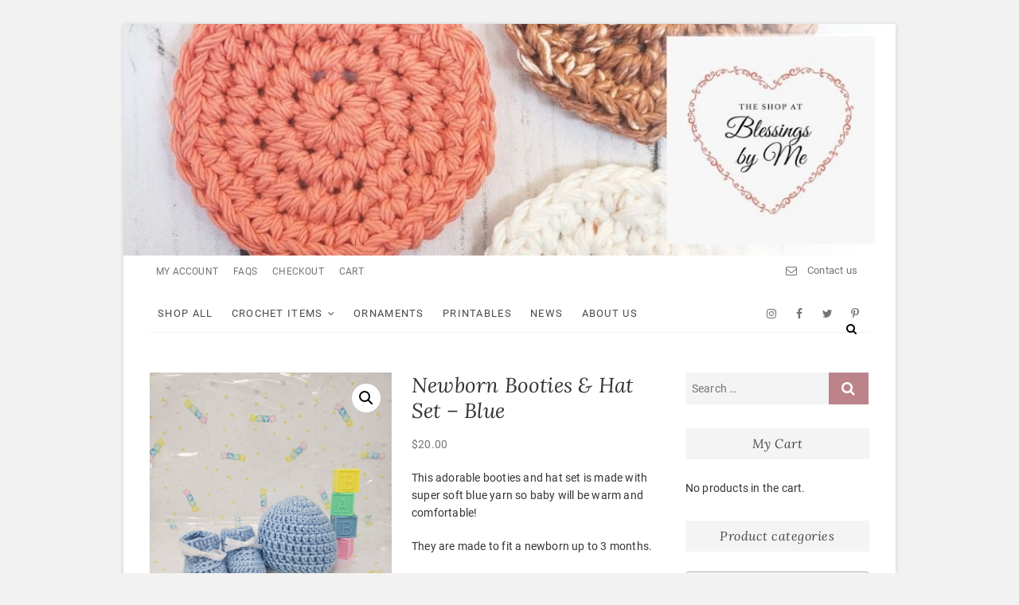

--- FILE ---
content_type: text/html; charset=UTF-8
request_url: https://www.shop.blessingsbyme.com/product/newborn-booties-hat-set-blue/
body_size: 20993
content:
<!DOCTYPE html>
<html lang="en-US">
<head>
<meta charset="UTF-8" />
<link rel="profile" href="http://gmpg.org/xfn/11" />
<meta name='robots' content='index, follow, max-image-preview:large, max-snippet:-1, max-video-preview:-1' />
	<style>img:is([sizes="auto" i], [sizes^="auto," i]) { contain-intrinsic-size: 3000px 1500px }</style>
	<script>window._wca = window._wca || [];</script>

	<!-- This site is optimized with the Yoast SEO plugin v26.7 - https://yoast.com/wordpress/plugins/seo/ -->
	<title>Newborn Booties &amp; Hat Set - Blue - The Shop at Blessings by Me</title>
	<meta name="description" content="Super soft newborn booties and hat set in green. Makes the perfect gift set for a new baby! Booties come with a white ribbon..." />
	<link rel="canonical" href="https://www.shop.blessingsbyme.com/product/newborn-booties-hat-set-blue/" />
	<meta property="og:locale" content="en_US" />
	<meta property="og:type" content="article" />
	<meta property="og:title" content="Newborn Booties &amp; Hat Set - Blue - The Shop at Blessings by Me" />
	<meta property="og:description" content="Super soft newborn booties and hat set in green. Makes the perfect gift set for a new baby! Booties come with a white ribbon..." />
	<meta property="og:url" content="https://www.shop.blessingsbyme.com/product/newborn-booties-hat-set-blue/" />
	<meta property="og:site_name" content="The Shop at Blessings by Me" />
	<meta property="article:modified_time" content="2020-09-21T13:25:55+00:00" />
	<meta property="og:image" content="https://www.shop.blessingsbyme.com/wp-content/uploads/2020/09/blue-set-scaled.jpg" />
	<meta property="og:image:width" content="1920" />
	<meta property="og:image:height" content="2560" />
	<meta property="og:image:type" content="image/jpeg" />
	<meta name="twitter:card" content="summary_large_image" />
	<meta name="twitter:site" content="@blessingsbyme" />
	<script type="application/ld+json" class="yoast-schema-graph">{"@context":"https://schema.org","@graph":[{"@type":"WebPage","@id":"https://www.shop.blessingsbyme.com/product/newborn-booties-hat-set-blue/","url":"https://www.shop.blessingsbyme.com/product/newborn-booties-hat-set-blue/","name":"Newborn Booties & Hat Set - Blue - The Shop at Blessings by Me","isPartOf":{"@id":"https://www.shop.blessingsbyme.com/#website"},"primaryImageOfPage":{"@id":"https://www.shop.blessingsbyme.com/product/newborn-booties-hat-set-blue/#primaryimage"},"image":{"@id":"https://www.shop.blessingsbyme.com/product/newborn-booties-hat-set-blue/#primaryimage"},"thumbnailUrl":"https://www.shop.blessingsbyme.com/wp-content/uploads/2020/09/blue-set-scaled.jpg","datePublished":"2020-09-06T14:33:11+00:00","dateModified":"2020-09-21T13:25:55+00:00","description":"Super soft newborn booties and hat set in green. Makes the perfect gift set for a new baby! Booties come with a white ribbon...","breadcrumb":{"@id":"https://www.shop.blessingsbyme.com/product/newborn-booties-hat-set-blue/#breadcrumb"},"inLanguage":"en-US","potentialAction":[{"@type":"ReadAction","target":["https://www.shop.blessingsbyme.com/product/newborn-booties-hat-set-blue/"]}]},{"@type":"ImageObject","inLanguage":"en-US","@id":"https://www.shop.blessingsbyme.com/product/newborn-booties-hat-set-blue/#primaryimage","url":"https://www.shop.blessingsbyme.com/wp-content/uploads/2020/09/blue-set-scaled.jpg","contentUrl":"https://www.shop.blessingsbyme.com/wp-content/uploads/2020/09/blue-set-scaled.jpg","width":1920,"height":2560,"caption":"Blue newborn booties and hat set"},{"@type":"BreadcrumbList","@id":"https://www.shop.blessingsbyme.com/product/newborn-booties-hat-set-blue/#breadcrumb","itemListElement":[{"@type":"ListItem","position":1,"name":"Home","item":"https://www.shop.blessingsbyme.com/"},{"@type":"ListItem","position":2,"name":"Shop","item":"https://www.shop.blessingsbyme.com/"},{"@type":"ListItem","position":3,"name":"Newborn Booties &#038; Hat Set &#8211; Blue"}]},{"@type":"WebSite","@id":"https://www.shop.blessingsbyme.com/#website","url":"https://www.shop.blessingsbyme.com/","name":"The Shop at Blessings by Me","description":"Because handmade just means more","publisher":{"@id":"https://www.shop.blessingsbyme.com/#organization"},"potentialAction":[{"@type":"SearchAction","target":{"@type":"EntryPoint","urlTemplate":"https://www.shop.blessingsbyme.com/?s={search_term_string}"},"query-input":{"@type":"PropertyValueSpecification","valueRequired":true,"valueName":"search_term_string"}}],"inLanguage":"en-US"},{"@type":"Organization","@id":"https://www.shop.blessingsbyme.com/#organization","name":"Blessings by Me","url":"https://www.shop.blessingsbyme.com/","logo":{"@type":"ImageObject","inLanguage":"en-US","@id":"https://www.shop.blessingsbyme.com/#/schema/logo/image/","url":"https://www.shop.blessingsbyme.com/wp-content/uploads/2019/10/Shop-Logo.png","contentUrl":"https://www.shop.blessingsbyme.com/wp-content/uploads/2019/10/Shop-Logo.png","width":500,"height":500,"caption":"Blessings by Me"},"image":{"@id":"https://www.shop.blessingsbyme.com/#/schema/logo/image/"},"sameAs":["https://x.com/blessingsbyme"]}]}</script>
	<!-- / Yoast SEO plugin. -->


<link rel='dns-prefetch' href='//stats.wp.com' />
<link rel="alternate" type="application/rss+xml" title="The Shop at Blessings by Me &raquo; Feed" href="https://www.shop.blessingsbyme.com/feed/" />
<link rel="alternate" type="application/rss+xml" title="The Shop at Blessings by Me &raquo; Comments Feed" href="https://www.shop.blessingsbyme.com/comments/feed/" />
<script type="text/javascript">
/* <![CDATA[ */
window._wpemojiSettings = {"baseUrl":"https:\/\/s.w.org\/images\/core\/emoji\/16.0.1\/72x72\/","ext":".png","svgUrl":"https:\/\/s.w.org\/images\/core\/emoji\/16.0.1\/svg\/","svgExt":".svg","source":{"concatemoji":"https:\/\/www.shop.blessingsbyme.com\/wp-includes\/js\/wp-emoji-release.min.js?ver=6.8.3"}};
/*! This file is auto-generated */
!function(s,n){var o,i,e;function c(e){try{var t={supportTests:e,timestamp:(new Date).valueOf()};sessionStorage.setItem(o,JSON.stringify(t))}catch(e){}}function p(e,t,n){e.clearRect(0,0,e.canvas.width,e.canvas.height),e.fillText(t,0,0);var t=new Uint32Array(e.getImageData(0,0,e.canvas.width,e.canvas.height).data),a=(e.clearRect(0,0,e.canvas.width,e.canvas.height),e.fillText(n,0,0),new Uint32Array(e.getImageData(0,0,e.canvas.width,e.canvas.height).data));return t.every(function(e,t){return e===a[t]})}function u(e,t){e.clearRect(0,0,e.canvas.width,e.canvas.height),e.fillText(t,0,0);for(var n=e.getImageData(16,16,1,1),a=0;a<n.data.length;a++)if(0!==n.data[a])return!1;return!0}function f(e,t,n,a){switch(t){case"flag":return n(e,"\ud83c\udff3\ufe0f\u200d\u26a7\ufe0f","\ud83c\udff3\ufe0f\u200b\u26a7\ufe0f")?!1:!n(e,"\ud83c\udde8\ud83c\uddf6","\ud83c\udde8\u200b\ud83c\uddf6")&&!n(e,"\ud83c\udff4\udb40\udc67\udb40\udc62\udb40\udc65\udb40\udc6e\udb40\udc67\udb40\udc7f","\ud83c\udff4\u200b\udb40\udc67\u200b\udb40\udc62\u200b\udb40\udc65\u200b\udb40\udc6e\u200b\udb40\udc67\u200b\udb40\udc7f");case"emoji":return!a(e,"\ud83e\udedf")}return!1}function g(e,t,n,a){var r="undefined"!=typeof WorkerGlobalScope&&self instanceof WorkerGlobalScope?new OffscreenCanvas(300,150):s.createElement("canvas"),o=r.getContext("2d",{willReadFrequently:!0}),i=(o.textBaseline="top",o.font="600 32px Arial",{});return e.forEach(function(e){i[e]=t(o,e,n,a)}),i}function t(e){var t=s.createElement("script");t.src=e,t.defer=!0,s.head.appendChild(t)}"undefined"!=typeof Promise&&(o="wpEmojiSettingsSupports",i=["flag","emoji"],n.supports={everything:!0,everythingExceptFlag:!0},e=new Promise(function(e){s.addEventListener("DOMContentLoaded",e,{once:!0})}),new Promise(function(t){var n=function(){try{var e=JSON.parse(sessionStorage.getItem(o));if("object"==typeof e&&"number"==typeof e.timestamp&&(new Date).valueOf()<e.timestamp+604800&&"object"==typeof e.supportTests)return e.supportTests}catch(e){}return null}();if(!n){if("undefined"!=typeof Worker&&"undefined"!=typeof OffscreenCanvas&&"undefined"!=typeof URL&&URL.createObjectURL&&"undefined"!=typeof Blob)try{var e="postMessage("+g.toString()+"("+[JSON.stringify(i),f.toString(),p.toString(),u.toString()].join(",")+"));",a=new Blob([e],{type:"text/javascript"}),r=new Worker(URL.createObjectURL(a),{name:"wpTestEmojiSupports"});return void(r.onmessage=function(e){c(n=e.data),r.terminate(),t(n)})}catch(e){}c(n=g(i,f,p,u))}t(n)}).then(function(e){for(var t in e)n.supports[t]=e[t],n.supports.everything=n.supports.everything&&n.supports[t],"flag"!==t&&(n.supports.everythingExceptFlag=n.supports.everythingExceptFlag&&n.supports[t]);n.supports.everythingExceptFlag=n.supports.everythingExceptFlag&&!n.supports.flag,n.DOMReady=!1,n.readyCallback=function(){n.DOMReady=!0}}).then(function(){return e}).then(function(){var e;n.supports.everything||(n.readyCallback(),(e=n.source||{}).concatemoji?t(e.concatemoji):e.wpemoji&&e.twemoji&&(t(e.twemoji),t(e.wpemoji)))}))}((window,document),window._wpemojiSettings);
/* ]]> */
</script>
<style id='wp-emoji-styles-inline-css' type='text/css'>

	img.wp-smiley, img.emoji {
		display: inline !important;
		border: none !important;
		box-shadow: none !important;
		height: 1em !important;
		width: 1em !important;
		margin: 0 0.07em !important;
		vertical-align: -0.1em !important;
		background: none !important;
		padding: 0 !important;
	}
</style>
<link rel='stylesheet' id='wp-block-library-css' href='https://www.shop.blessingsbyme.com/wp-includes/css/dist/block-library/style.min.css?ver=6.8.3' type='text/css' media='all' />
<style id='classic-theme-styles-inline-css' type='text/css'>
/*! This file is auto-generated */
.wp-block-button__link{color:#fff;background-color:#32373c;border-radius:9999px;box-shadow:none;text-decoration:none;padding:calc(.667em + 2px) calc(1.333em + 2px);font-size:1.125em}.wp-block-file__button{background:#32373c;color:#fff;text-decoration:none}
</style>
<link rel='stylesheet' id='mediaelement-css' href='https://www.shop.blessingsbyme.com/wp-includes/js/mediaelement/mediaelementplayer-legacy.min.css?ver=4.2.17' type='text/css' media='all' />
<link rel='stylesheet' id='wp-mediaelement-css' href='https://www.shop.blessingsbyme.com/wp-includes/js/mediaelement/wp-mediaelement.min.css?ver=6.8.3' type='text/css' media='all' />
<style id='jetpack-sharing-buttons-style-inline-css' type='text/css'>
.jetpack-sharing-buttons__services-list{display:flex;flex-direction:row;flex-wrap:wrap;gap:0;list-style-type:none;margin:5px;padding:0}.jetpack-sharing-buttons__services-list.has-small-icon-size{font-size:12px}.jetpack-sharing-buttons__services-list.has-normal-icon-size{font-size:16px}.jetpack-sharing-buttons__services-list.has-large-icon-size{font-size:24px}.jetpack-sharing-buttons__services-list.has-huge-icon-size{font-size:36px}@media print{.jetpack-sharing-buttons__services-list{display:none!important}}.editor-styles-wrapper .wp-block-jetpack-sharing-buttons{gap:0;padding-inline-start:0}ul.jetpack-sharing-buttons__services-list.has-background{padding:1.25em 2.375em}
</style>
<style id='global-styles-inline-css' type='text/css'>
:root{--wp--preset--aspect-ratio--square: 1;--wp--preset--aspect-ratio--4-3: 4/3;--wp--preset--aspect-ratio--3-4: 3/4;--wp--preset--aspect-ratio--3-2: 3/2;--wp--preset--aspect-ratio--2-3: 2/3;--wp--preset--aspect-ratio--16-9: 16/9;--wp--preset--aspect-ratio--9-16: 9/16;--wp--preset--color--black: #000000;--wp--preset--color--cyan-bluish-gray: #abb8c3;--wp--preset--color--white: #ffffff;--wp--preset--color--pale-pink: #f78da7;--wp--preset--color--vivid-red: #cf2e2e;--wp--preset--color--luminous-vivid-orange: #ff6900;--wp--preset--color--luminous-vivid-amber: #fcb900;--wp--preset--color--light-green-cyan: #7bdcb5;--wp--preset--color--vivid-green-cyan: #00d084;--wp--preset--color--pale-cyan-blue: #8ed1fc;--wp--preset--color--vivid-cyan-blue: #0693e3;--wp--preset--color--vivid-purple: #9b51e0;--wp--preset--gradient--vivid-cyan-blue-to-vivid-purple: linear-gradient(135deg,rgba(6,147,227,1) 0%,rgb(155,81,224) 100%);--wp--preset--gradient--light-green-cyan-to-vivid-green-cyan: linear-gradient(135deg,rgb(122,220,180) 0%,rgb(0,208,130) 100%);--wp--preset--gradient--luminous-vivid-amber-to-luminous-vivid-orange: linear-gradient(135deg,rgba(252,185,0,1) 0%,rgba(255,105,0,1) 100%);--wp--preset--gradient--luminous-vivid-orange-to-vivid-red: linear-gradient(135deg,rgba(255,105,0,1) 0%,rgb(207,46,46) 100%);--wp--preset--gradient--very-light-gray-to-cyan-bluish-gray: linear-gradient(135deg,rgb(238,238,238) 0%,rgb(169,184,195) 100%);--wp--preset--gradient--cool-to-warm-spectrum: linear-gradient(135deg,rgb(74,234,220) 0%,rgb(151,120,209) 20%,rgb(207,42,186) 40%,rgb(238,44,130) 60%,rgb(251,105,98) 80%,rgb(254,248,76) 100%);--wp--preset--gradient--blush-light-purple: linear-gradient(135deg,rgb(255,206,236) 0%,rgb(152,150,240) 100%);--wp--preset--gradient--blush-bordeaux: linear-gradient(135deg,rgb(254,205,165) 0%,rgb(254,45,45) 50%,rgb(107,0,62) 100%);--wp--preset--gradient--luminous-dusk: linear-gradient(135deg,rgb(255,203,112) 0%,rgb(199,81,192) 50%,rgb(65,88,208) 100%);--wp--preset--gradient--pale-ocean: linear-gradient(135deg,rgb(255,245,203) 0%,rgb(182,227,212) 50%,rgb(51,167,181) 100%);--wp--preset--gradient--electric-grass: linear-gradient(135deg,rgb(202,248,128) 0%,rgb(113,206,126) 100%);--wp--preset--gradient--midnight: linear-gradient(135deg,rgb(2,3,129) 0%,rgb(40,116,252) 100%);--wp--preset--font-size--small: 13px;--wp--preset--font-size--medium: 20px;--wp--preset--font-size--large: 36px;--wp--preset--font-size--x-large: 42px;--wp--preset--spacing--20: 0.44rem;--wp--preset--spacing--30: 0.67rem;--wp--preset--spacing--40: 1rem;--wp--preset--spacing--50: 1.5rem;--wp--preset--spacing--60: 2.25rem;--wp--preset--spacing--70: 3.38rem;--wp--preset--spacing--80: 5.06rem;--wp--preset--shadow--natural: 6px 6px 9px rgba(0, 0, 0, 0.2);--wp--preset--shadow--deep: 12px 12px 50px rgba(0, 0, 0, 0.4);--wp--preset--shadow--sharp: 6px 6px 0px rgba(0, 0, 0, 0.2);--wp--preset--shadow--outlined: 6px 6px 0px -3px rgba(255, 255, 255, 1), 6px 6px rgba(0, 0, 0, 1);--wp--preset--shadow--crisp: 6px 6px 0px rgba(0, 0, 0, 1);}:where(.is-layout-flex){gap: 0.5em;}:where(.is-layout-grid){gap: 0.5em;}body .is-layout-flex{display: flex;}.is-layout-flex{flex-wrap: wrap;align-items: center;}.is-layout-flex > :is(*, div){margin: 0;}body .is-layout-grid{display: grid;}.is-layout-grid > :is(*, div){margin: 0;}:where(.wp-block-columns.is-layout-flex){gap: 2em;}:where(.wp-block-columns.is-layout-grid){gap: 2em;}:where(.wp-block-post-template.is-layout-flex){gap: 1.25em;}:where(.wp-block-post-template.is-layout-grid){gap: 1.25em;}.has-black-color{color: var(--wp--preset--color--black) !important;}.has-cyan-bluish-gray-color{color: var(--wp--preset--color--cyan-bluish-gray) !important;}.has-white-color{color: var(--wp--preset--color--white) !important;}.has-pale-pink-color{color: var(--wp--preset--color--pale-pink) !important;}.has-vivid-red-color{color: var(--wp--preset--color--vivid-red) !important;}.has-luminous-vivid-orange-color{color: var(--wp--preset--color--luminous-vivid-orange) !important;}.has-luminous-vivid-amber-color{color: var(--wp--preset--color--luminous-vivid-amber) !important;}.has-light-green-cyan-color{color: var(--wp--preset--color--light-green-cyan) !important;}.has-vivid-green-cyan-color{color: var(--wp--preset--color--vivid-green-cyan) !important;}.has-pale-cyan-blue-color{color: var(--wp--preset--color--pale-cyan-blue) !important;}.has-vivid-cyan-blue-color{color: var(--wp--preset--color--vivid-cyan-blue) !important;}.has-vivid-purple-color{color: var(--wp--preset--color--vivid-purple) !important;}.has-black-background-color{background-color: var(--wp--preset--color--black) !important;}.has-cyan-bluish-gray-background-color{background-color: var(--wp--preset--color--cyan-bluish-gray) !important;}.has-white-background-color{background-color: var(--wp--preset--color--white) !important;}.has-pale-pink-background-color{background-color: var(--wp--preset--color--pale-pink) !important;}.has-vivid-red-background-color{background-color: var(--wp--preset--color--vivid-red) !important;}.has-luminous-vivid-orange-background-color{background-color: var(--wp--preset--color--luminous-vivid-orange) !important;}.has-luminous-vivid-amber-background-color{background-color: var(--wp--preset--color--luminous-vivid-amber) !important;}.has-light-green-cyan-background-color{background-color: var(--wp--preset--color--light-green-cyan) !important;}.has-vivid-green-cyan-background-color{background-color: var(--wp--preset--color--vivid-green-cyan) !important;}.has-pale-cyan-blue-background-color{background-color: var(--wp--preset--color--pale-cyan-blue) !important;}.has-vivid-cyan-blue-background-color{background-color: var(--wp--preset--color--vivid-cyan-blue) !important;}.has-vivid-purple-background-color{background-color: var(--wp--preset--color--vivid-purple) !important;}.has-black-border-color{border-color: var(--wp--preset--color--black) !important;}.has-cyan-bluish-gray-border-color{border-color: var(--wp--preset--color--cyan-bluish-gray) !important;}.has-white-border-color{border-color: var(--wp--preset--color--white) !important;}.has-pale-pink-border-color{border-color: var(--wp--preset--color--pale-pink) !important;}.has-vivid-red-border-color{border-color: var(--wp--preset--color--vivid-red) !important;}.has-luminous-vivid-orange-border-color{border-color: var(--wp--preset--color--luminous-vivid-orange) !important;}.has-luminous-vivid-amber-border-color{border-color: var(--wp--preset--color--luminous-vivid-amber) !important;}.has-light-green-cyan-border-color{border-color: var(--wp--preset--color--light-green-cyan) !important;}.has-vivid-green-cyan-border-color{border-color: var(--wp--preset--color--vivid-green-cyan) !important;}.has-pale-cyan-blue-border-color{border-color: var(--wp--preset--color--pale-cyan-blue) !important;}.has-vivid-cyan-blue-border-color{border-color: var(--wp--preset--color--vivid-cyan-blue) !important;}.has-vivid-purple-border-color{border-color: var(--wp--preset--color--vivid-purple) !important;}.has-vivid-cyan-blue-to-vivid-purple-gradient-background{background: var(--wp--preset--gradient--vivid-cyan-blue-to-vivid-purple) !important;}.has-light-green-cyan-to-vivid-green-cyan-gradient-background{background: var(--wp--preset--gradient--light-green-cyan-to-vivid-green-cyan) !important;}.has-luminous-vivid-amber-to-luminous-vivid-orange-gradient-background{background: var(--wp--preset--gradient--luminous-vivid-amber-to-luminous-vivid-orange) !important;}.has-luminous-vivid-orange-to-vivid-red-gradient-background{background: var(--wp--preset--gradient--luminous-vivid-orange-to-vivid-red) !important;}.has-very-light-gray-to-cyan-bluish-gray-gradient-background{background: var(--wp--preset--gradient--very-light-gray-to-cyan-bluish-gray) !important;}.has-cool-to-warm-spectrum-gradient-background{background: var(--wp--preset--gradient--cool-to-warm-spectrum) !important;}.has-blush-light-purple-gradient-background{background: var(--wp--preset--gradient--blush-light-purple) !important;}.has-blush-bordeaux-gradient-background{background: var(--wp--preset--gradient--blush-bordeaux) !important;}.has-luminous-dusk-gradient-background{background: var(--wp--preset--gradient--luminous-dusk) !important;}.has-pale-ocean-gradient-background{background: var(--wp--preset--gradient--pale-ocean) !important;}.has-electric-grass-gradient-background{background: var(--wp--preset--gradient--electric-grass) !important;}.has-midnight-gradient-background{background: var(--wp--preset--gradient--midnight) !important;}.has-small-font-size{font-size: var(--wp--preset--font-size--small) !important;}.has-medium-font-size{font-size: var(--wp--preset--font-size--medium) !important;}.has-large-font-size{font-size: var(--wp--preset--font-size--large) !important;}.has-x-large-font-size{font-size: var(--wp--preset--font-size--x-large) !important;}
:where(.wp-block-post-template.is-layout-flex){gap: 1.25em;}:where(.wp-block-post-template.is-layout-grid){gap: 1.25em;}
:where(.wp-block-columns.is-layout-flex){gap: 2em;}:where(.wp-block-columns.is-layout-grid){gap: 2em;}
:root :where(.wp-block-pullquote){font-size: 1.5em;line-height: 1.6;}
</style>
<link rel='stylesheet' id='photoswipe-css' href='https://www.shop.blessingsbyme.com/wp-content/plugins/woocommerce/assets/css/photoswipe/photoswipe.min.css?ver=10.4.3' type='text/css' media='all' />
<link rel='stylesheet' id='photoswipe-default-skin-css' href='https://www.shop.blessingsbyme.com/wp-content/plugins/woocommerce/assets/css/photoswipe/default-skin/default-skin.min.css?ver=10.4.3' type='text/css' media='all' />
<link rel='stylesheet' id='woocommerce-layout-css' href='https://www.shop.blessingsbyme.com/wp-content/plugins/woocommerce/assets/css/woocommerce-layout.css?ver=10.4.3' type='text/css' media='all' />
<style id='woocommerce-layout-inline-css' type='text/css'>

	.infinite-scroll .woocommerce-pagination {
		display: none;
	}
</style>
<link rel='stylesheet' id='woocommerce-smallscreen-css' href='https://www.shop.blessingsbyme.com/wp-content/plugins/woocommerce/assets/css/woocommerce-smallscreen.css?ver=10.4.3' type='text/css' media='only screen and (max-width: 768px)' />
<link rel='stylesheet' id='woocommerce-general-css' href='https://www.shop.blessingsbyme.com/wp-content/plugins/woocommerce/assets/css/woocommerce.css?ver=10.4.3' type='text/css' media='all' />
<style id='woocommerce-inline-inline-css' type='text/css'>
.woocommerce form .form-row .required { visibility: visible; }
</style>
<link rel='stylesheet' id='excellent-style-css' href='https://www.shop.blessingsbyme.com/wp-content/themes/excellent/style.css?ver=6.8.3' type='text/css' media='all' />
<style id='excellent-style-inline-css' type='text/css'>
/* Slider Content With background color */
		.slider-content {
			background: rgba(255, 255, 255, 0.8) padding-box;
			border: 7px solid rgba(255, 255, 255, 0.4);
			padding: 20px 20px 25px;
		}
	/****************************************************************/
						/*.... Color Style ....*/
	/****************************************************************/
	/* Nav, links and hover */
	a,
	ul li a:hover,
	ol li a:hover,
	.top-bar .top-bar-menu a:hover,
	.top-bar .top-bar-menu a:focus,
	.top-bar .widget_contact ul li a:hover, /* Top Header Widget Contact */
	.top-bar .widget_contact ul li a:focus,
	.main-navigation a:hover, /* Navigation */
	.main-navigation a:focus,
	.main-navigation ul li.current-menu-item a,
	.main-navigation ul li.current_page_ancestor a,
	.main-navigation ul li.current-menu-ancestor a,
	.main-navigation ul li.current_page_item a,
	.main-navigation ul li:hover > a,
	.main-navigation li.current-menu-ancestor.menu-item-has-children > a:after,
	.main-navigation li.current-menu-item.menu-item-has-children > a:after,
	.main-navigation ul li:hover > a:after,
	.main-navigation li.menu-item-has-children > a:hover:after,
	.main-navigation li.page_item_has_children > a:hover:after,
	.main-navigation ul li ul li a:hover,
	.main-navigation ul li ul li a:focus,
	.main-navigation ul li ul li:hover > a,
	.main-navigation ul li.current-menu-item ul li a:hover,
	.header-search:hover, .header-search-x:hover, /* Header Search Form */
	.header-search:focus, .header-search-x:focus,
	.entry-title a:hover, /* Post */
	.entry-title a:focus,
	.entry-title a:active,
	.entry-meta .author a,
	.entry-meta span:hover,
	.entry-meta a:hover,
	.cat-links,
	.cat-links a,
	.tag-links,
	.tag-links a,
	.image-navigation .nav-links a,
	.widget ul li a:hover, /* Widgets */
	.widget ul li a:focus,
	.widget-title a:hover,
	.widget_contact ul li a:hover,
	.site-info .copyright a:first-child,
	.site-info .copyright a:hover, /* Footer */
	.site-info .copyright a:focus,
	#colophon .widget ul li a:hover,
	#colophon .widget ul li a:focus,
	#footer-navigation a:hover,
	#footer-navigation a:focus {
		color:  #bc838b;
	}
	/* -_-_-_ Not for change _-_-_- */
	.entry-meta .entry-format a {
		color: #fff;
	}
	.widget_meta ul li:before,
	.widget_recent_comments ul li:before,
	.widget_categories ul li:before,
	.widget_recent_entries ul li:before,
	.widget_archive ul li:before,
	.entry-format a {
		background-color:  #bc838b;
	}
	/* Webkit */
	::selection {
		background:  #bc838b;
		color: #fff;
	}
	/* Gecko/Mozilla */
	::-moz-selection {
		background:  #bc838b;
		color: #fff;
	}

	/* Accessibility
	================================================== */
	.screen-reader-text:hover,
	.screen-reader-text:active,
	.screen-reader-text:focus {
		background-color: #f1f1f1;
		color:  #bc838b;
	}

/* Default Buttons
================================================== */

	input[type="reset"],/* Forms  */
	input[type="button"],
	input[type="submit"],
	.main-slider .flex-control-nav a.flex-active,
	.main-slider .flex-control-nav a:hover,
	.go-to-top .icon-bg,
	a.more-link:hover,
	a.more-link:focus,
	.testimonial-box .flex-control-nav li a.flex-active,
	.testimonial-box .flex-control-nav li a:hover {
		background-color:#bc838b;
	}
	/* Testimonial Pagination Buttons */
	.testimonial-box .flex-control-nav li a.flex-active:before,
	.testimonial-box .flex-control-nav li a:hover:before {
		border-color:#bc838b;
	}
	/* Buttons */
	.btn-default:hover,
	.btn-default:focus,
	.vivid,
	.search-submit{
		background-color: #bc838b;
		border: 1px solid #bc838b;
	}

	/* -_-_-_ Not for change _-_-_- */
	.light-color:hover,
	.light-color:focus,
	.vivid:hover,
	.vivid:focus {
		background-color: #fff;
		border: 1px solid #fff;
	}
/* Our Feature Big letter and link
================================================== */
	.our-feature-box .feature-title a:first-letter,
	.our-feature-box a.more-link {
		color: #bc838b;
	}
/* #bbpress
	================================================== */
	#bbpress-forums .bbp-topics a:hover {
		color: #111111;
	}
	.bbp-submit-wrapper button.submit {
		background-color: #111111;
		border: 1px solid #111111;
	}

	/* Woocommerce
	================================================== */
	.woocommerce #respond input#submit, 
	.woocommerce a.button, 
	.woocommerce button.button, 
	.woocommerce input.button,
	.woocommerce #respond input#submit.alt, 
	.woocommerce a.button.alt, 
	.woocommerce button.button.alt, 
	.woocommerce input.button.alt,
	.woocommerce-demo-store p.demo_store {
		background-color: #111111;
	}
	.woocommerce .woocommerce-message:before {
		color: #111111;
	}
</style>
<link rel='stylesheet' id='font-awesome-css' href='https://www.shop.blessingsbyme.com/wp-content/themes/excellent/assets/font-awesome/css/font-awesome.min.css?ver=6.8.3' type='text/css' media='all' />
<link rel='stylesheet' id='excellent-animate-css' href='https://www.shop.blessingsbyme.com/wp-content/themes/excellent/assets/wow/css/animate.min.css?ver=6.8.3' type='text/css' media='all' />
<link rel='stylesheet' id='excellent-responsive-css' href='https://www.shop.blessingsbyme.com/wp-content/themes/excellent/css/responsive.css?ver=6.8.3' type='text/css' media='all' />
<link rel='stylesheet' id='excellent_google_fonts-css' href='https://www.shop.blessingsbyme.com/wp-content/fonts/744a8e3ed47d6c92bca3290d4cc69731.css?ver=6.8.3' type='text/css' media='all' />
<link rel='stylesheet' id='wc_stripe_express_checkout_style-css' href='https://www.shop.blessingsbyme.com/wp-content/plugins/woocommerce-gateway-stripe/build/express-checkout.css?ver=f49792bd42ded7e3e1cb' type='text/css' media='all' />
<script type="text/javascript" src="https://www.shop.blessingsbyme.com/wp-includes/js/jquery/jquery.min.js?ver=3.7.1" id="jquery-core-js"></script>
<script type="text/javascript" src="https://www.shop.blessingsbyme.com/wp-includes/js/jquery/jquery-migrate.min.js?ver=3.4.1" id="jquery-migrate-js"></script>
<script type="text/javascript" id="print-invoices-packing-slip-labels-for-woocommerce_public-js-extra">
/* <![CDATA[ */
var wf_pklist_params_public = {"show_document_preview":"No","document_access_type":"logged_in","is_user_logged_in":"","msgs":{"invoice_number_prompt_free_order":"\u2018Generate invoice for free orders\u2019 is disabled in Invoice settings > Advanced. You are attempting to generate invoice for this free order. Proceed?","creditnote_number_prompt":"Refund in this order seems not having credit number yet. Do you want to manually generate one ?","invoice_number_prompt_no_from_addr":"Please fill the `from address` in the plugin's general settings.","invoice_title_prompt":"Invoice","invoice_number_prompt":"number has not been generated yet. Do you want to manually generate one ?","pop_dont_show_again":false,"request_error":"Request error.","error_loading_data":"Error loading data.","min_value_error":"minimum value should be","generating_document_text":"Generating document...","new_tab_open_error":"Failed to open new tab. Please check your browser settings."}};
/* ]]> */
</script>
<script type="text/javascript" src="https://www.shop.blessingsbyme.com/wp-content/plugins/print-invoices-packing-slip-labels-for-woocommerce/public/js/wf-woocommerce-packing-list-public.js?ver=4.7.6" id="print-invoices-packing-slip-labels-for-woocommerce_public-js"></script>
<script type="text/javascript" src="https://www.shop.blessingsbyme.com/wp-content/plugins/woocommerce/assets/js/jquery-blockui/jquery.blockUI.min.js?ver=2.7.0-wc.10.4.3" id="wc-jquery-blockui-js" defer="defer" data-wp-strategy="defer"></script>
<script type="text/javascript" id="wc-add-to-cart-js-extra">
/* <![CDATA[ */
var wc_add_to_cart_params = {"ajax_url":"\/wp-admin\/admin-ajax.php","wc_ajax_url":"\/?wc-ajax=%%endpoint%%","i18n_view_cart":"View cart","cart_url":"https:\/\/www.shop.blessingsbyme.com\/cart\/","is_cart":"","cart_redirect_after_add":"no"};
/* ]]> */
</script>
<script type="text/javascript" src="https://www.shop.blessingsbyme.com/wp-content/plugins/woocommerce/assets/js/frontend/add-to-cart.min.js?ver=10.4.3" id="wc-add-to-cart-js" defer="defer" data-wp-strategy="defer"></script>
<script type="text/javascript" src="https://www.shop.blessingsbyme.com/wp-content/plugins/woocommerce/assets/js/zoom/jquery.zoom.min.js?ver=1.7.21-wc.10.4.3" id="wc-zoom-js" defer="defer" data-wp-strategy="defer"></script>
<script type="text/javascript" src="https://www.shop.blessingsbyme.com/wp-content/plugins/woocommerce/assets/js/flexslider/jquery.flexslider.min.js?ver=2.7.2-wc.10.4.3" id="wc-flexslider-js" defer="defer" data-wp-strategy="defer"></script>
<script type="text/javascript" src="https://www.shop.blessingsbyme.com/wp-content/plugins/woocommerce/assets/js/photoswipe/photoswipe.min.js?ver=4.1.1-wc.10.4.3" id="wc-photoswipe-js" defer="defer" data-wp-strategy="defer"></script>
<script type="text/javascript" src="https://www.shop.blessingsbyme.com/wp-content/plugins/woocommerce/assets/js/photoswipe/photoswipe-ui-default.min.js?ver=4.1.1-wc.10.4.3" id="wc-photoswipe-ui-default-js" defer="defer" data-wp-strategy="defer"></script>
<script type="text/javascript" id="wc-single-product-js-extra">
/* <![CDATA[ */
var wc_single_product_params = {"i18n_required_rating_text":"Please select a rating","i18n_rating_options":["1 of 5 stars","2 of 5 stars","3 of 5 stars","4 of 5 stars","5 of 5 stars"],"i18n_product_gallery_trigger_text":"View full-screen image gallery","review_rating_required":"no","flexslider":{"rtl":false,"animation":"slide","smoothHeight":true,"directionNav":false,"controlNav":"thumbnails","slideshow":false,"animationSpeed":500,"animationLoop":false,"allowOneSlide":false},"zoom_enabled":"1","zoom_options":[],"photoswipe_enabled":"1","photoswipe_options":{"shareEl":false,"closeOnScroll":false,"history":false,"hideAnimationDuration":0,"showAnimationDuration":0},"flexslider_enabled":"1"};
/* ]]> */
</script>
<script type="text/javascript" src="https://www.shop.blessingsbyme.com/wp-content/plugins/woocommerce/assets/js/frontend/single-product.min.js?ver=10.4.3" id="wc-single-product-js" defer="defer" data-wp-strategy="defer"></script>
<script type="text/javascript" src="https://www.shop.blessingsbyme.com/wp-content/plugins/woocommerce/assets/js/js-cookie/js.cookie.min.js?ver=2.1.4-wc.10.4.3" id="wc-js-cookie-js" defer="defer" data-wp-strategy="defer"></script>
<script type="text/javascript" id="woocommerce-js-extra">
/* <![CDATA[ */
var woocommerce_params = {"ajax_url":"\/wp-admin\/admin-ajax.php","wc_ajax_url":"\/?wc-ajax=%%endpoint%%","i18n_password_show":"Show password","i18n_password_hide":"Hide password"};
/* ]]> */
</script>
<script type="text/javascript" src="https://www.shop.blessingsbyme.com/wp-content/plugins/woocommerce/assets/js/frontend/woocommerce.min.js?ver=10.4.3" id="woocommerce-js" defer="defer" data-wp-strategy="defer"></script>
<!--[if lt IE 9]>
<script type="text/javascript" src="https://www.shop.blessingsbyme.com/wp-content/themes/excellent/js/html5.js?ver=3.7.3" id="html5-js"></script>
<![endif]-->
<script type="text/javascript" src="https://stats.wp.com/s-202603.js" id="woocommerce-analytics-js" defer="defer" data-wp-strategy="defer"></script>
<link rel="https://api.w.org/" href="https://www.shop.blessingsbyme.com/wp-json/" /><link rel="alternate" title="JSON" type="application/json" href="https://www.shop.blessingsbyme.com/wp-json/wp/v2/product/1890" /><link rel="EditURI" type="application/rsd+xml" title="RSD" href="https://www.shop.blessingsbyme.com/xmlrpc.php?rsd" />
<meta name="generator" content="WordPress 6.8.3" />
<meta name="generator" content="WooCommerce 10.4.3" />
<link rel='shortlink' href='https://www.shop.blessingsbyme.com/?p=1890' />
<link rel="alternate" title="oEmbed (JSON)" type="application/json+oembed" href="https://www.shop.blessingsbyme.com/wp-json/oembed/1.0/embed?url=https%3A%2F%2Fwww.shop.blessingsbyme.com%2Fproduct%2Fnewborn-booties-hat-set-blue%2F" />
<link rel="alternate" title="oEmbed (XML)" type="text/xml+oembed" href="https://www.shop.blessingsbyme.com/wp-json/oembed/1.0/embed?url=https%3A%2F%2Fwww.shop.blessingsbyme.com%2Fproduct%2Fnewborn-booties-hat-set-blue%2F&#038;format=xml" />
	<style>img#wpstats{display:none}</style>
			<meta name="viewport" content="width=device-width" />
		<noscript><style>.woocommerce-product-gallery{ opacity: 1 !important; }</style></noscript>
	<link rel="icon" href="https://www.shop.blessingsbyme.com/wp-content/uploads/2020/10/The-Shop-at-blessing-by-Me-100x100.jpg" sizes="32x32" />
<link rel="icon" href="https://www.shop.blessingsbyme.com/wp-content/uploads/2020/10/The-Shop-at-blessing-by-Me-300x300.jpg" sizes="192x192" />
<link rel="apple-touch-icon" href="https://www.shop.blessingsbyme.com/wp-content/uploads/2020/10/The-Shop-at-blessing-by-Me-300x300.jpg" />
<meta name="msapplication-TileImage" content="https://www.shop.blessingsbyme.com/wp-content/uploads/2020/10/The-Shop-at-blessing-by-Me-300x300.jpg" />
</head>
<body class="wp-singular product-template-default single single-product postid-1890 wp-custom-logo wp-embed-responsive wp-theme-excellent theme-excellent woocommerce woocommerce-page woocommerce-no-js boxed-layout">
	<div id="page" class="site">
	<a class="skip-link screen-reader-text" href="#site-content-contain">Skip to content</a>
<!-- Masthead ============================================= -->
<header id="masthead" class="site-header" role="banner">
	<div class="custom-header">
		<div class="custom-header-media">
		<div id="wp-custom-header" class="wp-custom-header"><img src="https://www.shop.blessingsbyme.com/wp-content/uploads/2021/02/cropped-title.jpg" width="1000" height="300" alt="" srcset="https://www.shop.blessingsbyme.com/wp-content/uploads/2021/02/cropped-title.jpg 1000w, https://www.shop.blessingsbyme.com/wp-content/uploads/2021/02/cropped-title-300x90.jpg 300w, https://www.shop.blessingsbyme.com/wp-content/uploads/2021/02/cropped-title-768x230.jpg 768w, https://www.shop.blessingsbyme.com/wp-content/uploads/2021/02/cropped-title-600x180.jpg 600w" sizes="(max-width: 1000px) 100vw, 1000px" decoding="async" fetchpriority="high" /></div>		</div>
	</div>
	<div class="top-bar">
		<div class="wrap">
			<aside id="custom_html-3" class="widget_text widget widget_contact"><h3 class="widget-title">Email us</h3><div class="textwidget custom-html-widget"><ul>
<li><a title="Mail Us" href="mailto:blessingsbyemichelle@gmail.com"><i class="fa fa-envelope-o"></i> Contact us</a></li>
</ul></div></aside>			<nav class="top-bar-menu" role="navigation"  aria-label="Topbar Menu">
				<button class="top-menu-toggle" type="button">		
					<span>MENU</span>
			  	</button>
				<ul class="top-menu"><li id="menu-item-109" class="menu-item menu-item-type-post_type menu-item-object-page menu-item-109"><a href="https://www.shop.blessingsbyme.com/my-account/">My account</a></li>
<li id="menu-item-2032" class="menu-item menu-item-type-post_type menu-item-object-page menu-item-2032"><a href="https://www.shop.blessingsbyme.com/faqs/">FAQs</a></li>
<li id="menu-item-110" class="menu-item menu-item-type-post_type menu-item-object-page menu-item-110"><a href="https://www.shop.blessingsbyme.com/checkout/">Checkout</a></li>
<li id="menu-item-111" class="menu-item menu-item-type-post_type menu-item-object-page menu-item-111"><a href="https://www.shop.blessingsbyme.com/cart/">Cart</a></li>
</ul>			</nav><!-- end .top-bar-menu -->
					</div><!-- end .wrap -->
	</div><!-- end .top-bar -->
	<!-- Top Header============================================= -->
	<div class="top-header">
		<div class="wrap">
							<button id="search-toggle" class="header-search" type="button"></button>
				<div id="search-box" class="clearfix">
					<form class="search-form" action="https://www.shop.blessingsbyme.com/" method="get">
		<input type="search" name="s" class="search-field" placeholder="Search &hellip;" autocomplete="off">
	<button type="submit" class="search-submit"><i class="fa fa-search"></i></button>
	</form> <!-- end .search-form -->				</div>  <!-- end #search-box -->
					</div>
	</div><!-- end .top-header -->
	<!-- Main Header============================================= -->
	<div id="sticky-header" class="clearfix">
		<div class="wrap">
			<div class="header-navigation-wrap">
			<div class="header-social-block">	<div class="social-links clearfix">
	<ul><li id="menu-item-26" class="menu-item menu-item-type-custom menu-item-object-custom menu-item-26"><a href="https://www.instagram.com/theshopatblessingsbyme/"><span class="screen-reader-text">Instagram</span></a></li>
<li id="menu-item-27" class="menu-item menu-item-type-custom menu-item-object-custom menu-item-27"><a href="https://www.facebook.com/The-Shop-at-Blessings-by-Me-107443707323923/"><span class="screen-reader-text">Facebook</span></a></li>
<li id="menu-item-28" class="menu-item menu-item-type-custom menu-item-object-custom menu-item-28"><a href="https://twitter.com/BlessingsByMe"><span class="screen-reader-text">Twitter</span></a></li>
<li id="menu-item-29" class="menu-item menu-item-type-custom menu-item-object-custom menu-item-29"><a href="https://www.pinterest.com/blessingsbyme/overview/"><span class="screen-reader-text">Pinterest</span></a></li>
</ul>	</div><!-- end .social-links -->
	</div><!-- end .header-social-block -->			<!-- Main Nav ============================================= -->
					<h3 class="nav-site-title">
						<a href="https://www.shop.blessingsbyme.com/" title="The Shop at Blessings by Me">The Shop at Blessings by Me</a>
					</h3>
							<nav id="site-navigation" class="main-navigation clearfix" role="navigation"  aria-label="Main Menu">
					<button class="menu-toggle" type="button" aria-controls="primary-menu" aria-expanded="false">
						<span class="line-one"></span>
						<span class="line-two"></span>
						<span class="line-three"></span>
					</button><!-- end .menu-toggle -->
					<ul id="primary-menu" class="menu nav-menu"><li id="menu-item-68" class="menu-item menu-item-type-taxonomy menu-item-object-product_cat current-product-ancestor current-menu-parent current-product-parent menu-item-68"><a href="https://www.shop.blessingsbyme.com/product-category/shop/">Shop All</a></li>
<li id="menu-item-1894" class="menu-item menu-item-type-taxonomy menu-item-object-product_cat current-product-ancestor current-menu-parent current-product-parent menu-item-has-children menu-item-1894"><a href="https://www.shop.blessingsbyme.com/product-category/crochet-items/">Crochet Items</a>
<ul class="sub-menu">
	<li id="menu-item-1895" class="menu-item menu-item-type-taxonomy menu-item-object-product_cat menu-item-1895"><a href="https://www.shop.blessingsbyme.com/product-category/crochet-items/hats-and-ear-warmers/">Hats and Ear Warmers</a></li>
	<li id="menu-item-1896" class="menu-item menu-item-type-taxonomy menu-item-object-product_cat menu-item-1896"><a href="https://www.shop.blessingsbyme.com/product-category/crochet-items/home-products/">Home Products</a></li>
	<li id="menu-item-1897" class="menu-item menu-item-type-taxonomy menu-item-object-product_cat current-product-ancestor current-menu-parent current-product-parent menu-item-1897"><a href="https://www.shop.blessingsbyme.com/product-category/crochet-items/baby/">Baby</a></li>
	<li id="menu-item-1898" class="menu-item menu-item-type-taxonomy menu-item-object-product_cat menu-item-1898"><a href="https://www.shop.blessingsbyme.com/product-category/crochet-items/scarves/">Scarves</a></li>
</ul>
</li>
<li id="menu-item-2023" class="menu-item menu-item-type-taxonomy menu-item-object-product_cat menu-item-2023"><a href="https://www.shop.blessingsbyme.com/product-category/ornaments/">Ornaments</a></li>
<li id="menu-item-2049" class="menu-item menu-item-type-taxonomy menu-item-object-product_cat menu-item-2049"><a href="https://www.shop.blessingsbyme.com/product-category/printables/">Printables</a></li>
<li id="menu-item-39" class="menu-item menu-item-type-post_type menu-item-object-page menu-item-39"><a href="https://www.shop.blessingsbyme.com/sample-page/">News</a></li>
<li id="menu-item-38" class="menu-item menu-item-type-post_type menu-item-object-page menu-item-38"><a href="https://www.shop.blessingsbyme.com/about/">About Us</a></li>
</ul>				</nav> <!-- end #site-navigation -->
							</div> <!-- end .header-navigation-wrap -->
		</div> <!-- end .wrap -->
	</div><!-- end #sticky-header -->
	<!-- Main Slider ============================================= -->
	</header> <!-- end #masthead -->
<!-- Single post and Page image ============================================= -->
		<div class="single-featured-image-header"><img width="1920" height="2560" src="https://www.shop.blessingsbyme.com/wp-content/uploads/2020/09/blue-set-scaled.jpg" class="attachment-post-thumbnail size-post-thumbnail wp-post-image" alt="Blue newborn booties and hat set" decoding="async" srcset="https://www.shop.blessingsbyme.com/wp-content/uploads/2020/09/blue-set-scaled.jpg 1920w, https://www.shop.blessingsbyme.com/wp-content/uploads/2020/09/blue-set-225x300.jpg 225w, https://www.shop.blessingsbyme.com/wp-content/uploads/2020/09/blue-set-768x1024.jpg 768w, https://www.shop.blessingsbyme.com/wp-content/uploads/2020/09/blue-set-1152x1536.jpg 1152w, https://www.shop.blessingsbyme.com/wp-content/uploads/2020/09/blue-set-1536x2048.jpg 1536w, https://www.shop.blessingsbyme.com/wp-content/uploads/2020/09/blue-set-600x800.jpg 600w" sizes="(max-width: 1920px) 100vw, 1920px" /></div>
		<!-- Main Page Start ============================================= -->
<div id="site-content-contain" class="site-content-contain">
	<div id="content" class="site-content">
<div class="wrap">
	<div id="primary" class="content-area">
		<main id="main" class="site-main" role="main">
			<div class="woocommerce-notices-wrapper"></div><div id="product-1890" class="product type-product post-1890 status-publish first outofstock product_cat-baby product_cat-crochet-items product_cat-shop product_tag-baby product_tag-booties product_tag-hat has-post-thumbnail taxable shipping-taxable purchasable product-type-simple">

	<div class="woocommerce-product-gallery woocommerce-product-gallery--with-images woocommerce-product-gallery--columns-4 images" data-columns="4" style="opacity: 0; transition: opacity .25s ease-in-out;">
	<div class="woocommerce-product-gallery__wrapper">
		<div data-thumb="https://www.shop.blessingsbyme.com/wp-content/uploads/2020/09/blue-set-100x100.jpg" data-thumb-alt="Blue newborn booties and hat set" data-thumb-srcset="https://www.shop.blessingsbyme.com/wp-content/uploads/2020/09/blue-set-100x100.jpg 100w, https://www.shop.blessingsbyme.com/wp-content/uploads/2020/09/blue-set-150x150.jpg 150w, https://www.shop.blessingsbyme.com/wp-content/uploads/2020/09/blue-set-300x300.jpg 300w"  data-thumb-sizes="(max-width: 100px) 100vw, 100px" class="woocommerce-product-gallery__image"><a href="https://www.shop.blessingsbyme.com/wp-content/uploads/2020/09/blue-set-scaled.jpg"><img width="600" height="800" src="https://www.shop.blessingsbyme.com/wp-content/uploads/2020/09/blue-set-600x800.jpg" class="wp-post-image" alt="Blue newborn booties and hat set" data-caption="" data-src="https://www.shop.blessingsbyme.com/wp-content/uploads/2020/09/blue-set-scaled.jpg" data-large_image="https://www.shop.blessingsbyme.com/wp-content/uploads/2020/09/blue-set-scaled.jpg" data-large_image_width="1920" data-large_image_height="2560" decoding="async" srcset="https://www.shop.blessingsbyme.com/wp-content/uploads/2020/09/blue-set-600x800.jpg 600w, https://www.shop.blessingsbyme.com/wp-content/uploads/2020/09/blue-set-225x300.jpg 225w, https://www.shop.blessingsbyme.com/wp-content/uploads/2020/09/blue-set-768x1024.jpg 768w, https://www.shop.blessingsbyme.com/wp-content/uploads/2020/09/blue-set-1152x1536.jpg 1152w, https://www.shop.blessingsbyme.com/wp-content/uploads/2020/09/blue-set-1536x2048.jpg 1536w, https://www.shop.blessingsbyme.com/wp-content/uploads/2020/09/blue-set-scaled.jpg 1920w" sizes="(max-width: 600px) 100vw, 600px" /></a></div><div data-thumb="https://www.shop.blessingsbyme.com/wp-content/uploads/2020/09/blue-booties-1-100x100.jpg" data-thumb-alt="Blue newborn booties" data-thumb-srcset="https://www.shop.blessingsbyme.com/wp-content/uploads/2020/09/blue-booties-1-100x100.jpg 100w, https://www.shop.blessingsbyme.com/wp-content/uploads/2020/09/blue-booties-1-150x150.jpg 150w, https://www.shop.blessingsbyme.com/wp-content/uploads/2020/09/blue-booties-1-300x300.jpg 300w"  data-thumb-sizes="(max-width: 100px) 100vw, 100px" class="woocommerce-product-gallery__image"><a href="https://www.shop.blessingsbyme.com/wp-content/uploads/2020/09/blue-booties-1-scaled.jpg"><img width="600" height="800" src="https://www.shop.blessingsbyme.com/wp-content/uploads/2020/09/blue-booties-1-600x800.jpg" class="" alt="Blue newborn booties" data-caption="" data-src="https://www.shop.blessingsbyme.com/wp-content/uploads/2020/09/blue-booties-1-scaled.jpg" data-large_image="https://www.shop.blessingsbyme.com/wp-content/uploads/2020/09/blue-booties-1-scaled.jpg" data-large_image_width="1920" data-large_image_height="2560" decoding="async" loading="lazy" srcset="https://www.shop.blessingsbyme.com/wp-content/uploads/2020/09/blue-booties-1-600x800.jpg 600w, https://www.shop.blessingsbyme.com/wp-content/uploads/2020/09/blue-booties-1-225x300.jpg 225w, https://www.shop.blessingsbyme.com/wp-content/uploads/2020/09/blue-booties-1-768x1024.jpg 768w, https://www.shop.blessingsbyme.com/wp-content/uploads/2020/09/blue-booties-1-1152x1536.jpg 1152w, https://www.shop.blessingsbyme.com/wp-content/uploads/2020/09/blue-booties-1-1536x2048.jpg 1536w, https://www.shop.blessingsbyme.com/wp-content/uploads/2020/09/blue-booties-1-scaled.jpg 1920w" sizes="auto, (max-width: 600px) 100vw, 600px" /></a></div><div data-thumb="https://www.shop.blessingsbyme.com/wp-content/uploads/2020/09/blue-set-3-100x100.jpg" data-thumb-alt="Blue newborn booties and hat set" data-thumb-srcset="https://www.shop.blessingsbyme.com/wp-content/uploads/2020/09/blue-set-3-100x100.jpg 100w, https://www.shop.blessingsbyme.com/wp-content/uploads/2020/09/blue-set-3-150x150.jpg 150w, https://www.shop.blessingsbyme.com/wp-content/uploads/2020/09/blue-set-3-300x300.jpg 300w"  data-thumb-sizes="(max-width: 100px) 100vw, 100px" class="woocommerce-product-gallery__image"><a href="https://www.shop.blessingsbyme.com/wp-content/uploads/2020/09/blue-set-3-scaled.jpg"><img width="600" height="800" src="https://www.shop.blessingsbyme.com/wp-content/uploads/2020/09/blue-set-3-600x800.jpg" class="" alt="Blue newborn booties and hat set" data-caption="" data-src="https://www.shop.blessingsbyme.com/wp-content/uploads/2020/09/blue-set-3-scaled.jpg" data-large_image="https://www.shop.blessingsbyme.com/wp-content/uploads/2020/09/blue-set-3-scaled.jpg" data-large_image_width="1920" data-large_image_height="2560" decoding="async" loading="lazy" srcset="https://www.shop.blessingsbyme.com/wp-content/uploads/2020/09/blue-set-3-600x800.jpg 600w, https://www.shop.blessingsbyme.com/wp-content/uploads/2020/09/blue-set-3-225x300.jpg 225w, https://www.shop.blessingsbyme.com/wp-content/uploads/2020/09/blue-set-3-768x1024.jpg 768w, https://www.shop.blessingsbyme.com/wp-content/uploads/2020/09/blue-set-3-1152x1536.jpg 1152w, https://www.shop.blessingsbyme.com/wp-content/uploads/2020/09/blue-set-3-1536x2048.jpg 1536w, https://www.shop.blessingsbyme.com/wp-content/uploads/2020/09/blue-set-3-scaled.jpg 1920w" sizes="auto, (max-width: 600px) 100vw, 600px" /></a></div><div data-thumb="https://www.shop.blessingsbyme.com/wp-content/uploads/2020/09/blue-set-2-100x100.jpg" data-thumb-alt="Blue newborn booties and hat set" data-thumb-srcset="https://www.shop.blessingsbyme.com/wp-content/uploads/2020/09/blue-set-2-100x100.jpg 100w, https://www.shop.blessingsbyme.com/wp-content/uploads/2020/09/blue-set-2-150x150.jpg 150w, https://www.shop.blessingsbyme.com/wp-content/uploads/2020/09/blue-set-2-300x300.jpg 300w"  data-thumb-sizes="(max-width: 100px) 100vw, 100px" class="woocommerce-product-gallery__image"><a href="https://www.shop.blessingsbyme.com/wp-content/uploads/2020/09/blue-set-2-scaled.jpg"><img width="600" height="800" src="https://www.shop.blessingsbyme.com/wp-content/uploads/2020/09/blue-set-2-600x800.jpg" class="" alt="Blue newborn booties and hat set" data-caption="" data-src="https://www.shop.blessingsbyme.com/wp-content/uploads/2020/09/blue-set-2-scaled.jpg" data-large_image="https://www.shop.blessingsbyme.com/wp-content/uploads/2020/09/blue-set-2-scaled.jpg" data-large_image_width="1920" data-large_image_height="2560" decoding="async" loading="lazy" srcset="https://www.shop.blessingsbyme.com/wp-content/uploads/2020/09/blue-set-2-600x800.jpg 600w, https://www.shop.blessingsbyme.com/wp-content/uploads/2020/09/blue-set-2-225x300.jpg 225w, https://www.shop.blessingsbyme.com/wp-content/uploads/2020/09/blue-set-2-768x1024.jpg 768w, https://www.shop.blessingsbyme.com/wp-content/uploads/2020/09/blue-set-2-1152x1536.jpg 1152w, https://www.shop.blessingsbyme.com/wp-content/uploads/2020/09/blue-set-2-1536x2048.jpg 1536w, https://www.shop.blessingsbyme.com/wp-content/uploads/2020/09/blue-set-2-scaled.jpg 1920w" sizes="auto, (max-width: 600px) 100vw, 600px" /></a></div><div data-thumb="https://www.shop.blessingsbyme.com/wp-content/uploads/2020/09/blue-booties-2-100x100.jpg" data-thumb-alt="Blue newborn booties" data-thumb-srcset="https://www.shop.blessingsbyme.com/wp-content/uploads/2020/09/blue-booties-2-100x100.jpg 100w, https://www.shop.blessingsbyme.com/wp-content/uploads/2020/09/blue-booties-2-150x150.jpg 150w, https://www.shop.blessingsbyme.com/wp-content/uploads/2020/09/blue-booties-2-300x300.jpg 300w"  data-thumb-sizes="(max-width: 100px) 100vw, 100px" class="woocommerce-product-gallery__image"><a href="https://www.shop.blessingsbyme.com/wp-content/uploads/2020/09/blue-booties-2-scaled.jpg"><img width="600" height="800" src="https://www.shop.blessingsbyme.com/wp-content/uploads/2020/09/blue-booties-2-600x800.jpg" class="" alt="Blue newborn booties" data-caption="" data-src="https://www.shop.blessingsbyme.com/wp-content/uploads/2020/09/blue-booties-2-scaled.jpg" data-large_image="https://www.shop.blessingsbyme.com/wp-content/uploads/2020/09/blue-booties-2-scaled.jpg" data-large_image_width="1920" data-large_image_height="2560" decoding="async" loading="lazy" srcset="https://www.shop.blessingsbyme.com/wp-content/uploads/2020/09/blue-booties-2-600x800.jpg 600w, https://www.shop.blessingsbyme.com/wp-content/uploads/2020/09/blue-booties-2-225x300.jpg 225w, https://www.shop.blessingsbyme.com/wp-content/uploads/2020/09/blue-booties-2-768x1024.jpg 768w, https://www.shop.blessingsbyme.com/wp-content/uploads/2020/09/blue-booties-2-1152x1536.jpg 1152w, https://www.shop.blessingsbyme.com/wp-content/uploads/2020/09/blue-booties-2-1536x2048.jpg 1536w, https://www.shop.blessingsbyme.com/wp-content/uploads/2020/09/blue-booties-2-scaled.jpg 1920w" sizes="auto, (max-width: 600px) 100vw, 600px" /></a></div>	</div>
</div>

	<div class="summary entry-summary">
		<h1 class="product_title entry-title">Newborn Booties &#038; Hat Set &#8211; Blue</h1><p class="price"><span class="woocommerce-Price-amount amount"><bdi><span class="woocommerce-Price-currencySymbol">&#36;</span>20.00</bdi></span></p>
<div class="woocommerce-product-details__short-description">
	<p>This adorable booties and hat set is made with super soft blue yarn so baby will be warm and comfortable!</p>
<p>They are made to fit a newborn up to 3 months.</p>
<p>The booties are so adorable with their little ribbon bow. And the hat is outlined with a white border to match the booties.</p>
<p>This set makes the perfect baby shower gift!</p>
</div>
<p class="stock out-of-stock">Out of stock</p>
<div class="product_meta">

	
	
		<span class="sku_wrapper">SKU: <span class="sku">50</span></span>

	
	<span class="posted_in">Categories: <a href="https://www.shop.blessingsbyme.com/product-category/crochet-items/baby/" rel="tag">Baby</a>, <a href="https://www.shop.blessingsbyme.com/product-category/crochet-items/" rel="tag">Crochet Items</a>, <a href="https://www.shop.blessingsbyme.com/product-category/shop/" rel="tag">Shop All</a></span>
	<span class="tagged_as">Tags: <a href="https://www.shop.blessingsbyme.com/product-tag/baby/" rel="tag">baby</a>, <a href="https://www.shop.blessingsbyme.com/product-tag/booties/" rel="tag">booties</a>, <a href="https://www.shop.blessingsbyme.com/product-tag/hat/" rel="tag">hat</a></span>
	
</div>
	</div>

	
	<div class="woocommerce-tabs wc-tabs-wrapper">
		<ul class="tabs wc-tabs" role="tablist">
							<li role="presentation" class="description_tab" id="tab-title-description">
					<a href="#tab-description" role="tab" aria-controls="tab-description">
						Description					</a>
				</li>
					</ul>
					<div class="woocommerce-Tabs-panel woocommerce-Tabs-panel--description panel entry-content wc-tab" id="tab-description" role="tabpanel" aria-labelledby="tab-title-description">
				
	<h2>Description</h2>

<p>Size: Newborn up to 3 months</p>
<p>Materials: Caron Simply Soft Yarn</p>
<p>Color: Blue</p>
			</div>
		
			</div>


	<section class="up-sells upsells products">
					<h2>You may also like&hellip;</h2>
		
		<ul class="products columns-4">

			
				<li class="product type-product post-1888 status-publish first instock product_cat-baby product_cat-crochet-items product_cat-shop product_tag-baby product_tag-booties product_tag-hat has-post-thumbnail taxable shipping-taxable purchasable product-type-simple">
	<a href="https://www.shop.blessingsbyme.com/product/newborn-booties-hat-set-teal/" class="woocommerce-LoopProduct-link woocommerce-loop-product__link"><img width="300" height="300" src="https://www.shop.blessingsbyme.com/wp-content/uploads/2020/09/teal-set-1-300x300.jpg" class="attachment-woocommerce_thumbnail size-woocommerce_thumbnail" alt="Teal newborn booties and hat set" decoding="async" loading="lazy" srcset="https://www.shop.blessingsbyme.com/wp-content/uploads/2020/09/teal-set-1-300x300.jpg 300w, https://www.shop.blessingsbyme.com/wp-content/uploads/2020/09/teal-set-1-150x150.jpg 150w, https://www.shop.blessingsbyme.com/wp-content/uploads/2020/09/teal-set-1-100x100.jpg 100w" sizes="auto, (max-width: 300px) 100vw, 300px" /><h2 class="woocommerce-loop-product__title">Newborn Booties &#038; Hat Set &#8211; Teal</h2>
	<span class="price"><span class="woocommerce-Price-amount amount"><bdi><span class="woocommerce-Price-currencySymbol">&#36;</span>20.00</bdi></span></span>
</a><a href="/product/newborn-booties-hat-set-blue/?add-to-cart=1888" aria-describedby="woocommerce_loop_add_to_cart_link_describedby_1888" data-quantity="1" class="button product_type_simple add_to_cart_button ajax_add_to_cart" data-product_id="1888" data-product_sku="48" aria-label="Add to cart: &ldquo;Newborn Booties &amp; Hat Set - Teal&rdquo;" rel="nofollow" data-success_message="&ldquo;Newborn Booties &amp; Hat Set - Teal&rdquo; has been added to your cart" role="button">Add to cart</a>	<span id="woocommerce_loop_add_to_cart_link_describedby_1888" class="screen-reader-text">
			</span>
</li>

			
				<li class="product type-product post-194 status-publish instock product_cat-baby product_cat-crochet-items product_cat-shop product_tag-baby product_tag-ear-warmer product_tag-headband has-post-thumbnail purchasable product-type-simple">
	<a href="https://www.shop.blessingsbyme.com/product/baby-ear-warmer-headband-teal/" class="woocommerce-LoopProduct-link woocommerce-loop-product__link"><img width="300" height="300" src="https://www.shop.blessingsbyme.com/wp-content/uploads/2019/09/Teal-300x300.jpg" class="attachment-woocommerce_thumbnail size-woocommerce_thumbnail" alt="Baby ear warmer headband - teal" decoding="async" loading="lazy" srcset="https://www.shop.blessingsbyme.com/wp-content/uploads/2019/09/Teal-300x300.jpg 300w, https://www.shop.blessingsbyme.com/wp-content/uploads/2019/09/Teal-150x150.jpg 150w, https://www.shop.blessingsbyme.com/wp-content/uploads/2019/09/Teal-100x100.jpg 100w, https://www.shop.blessingsbyme.com/wp-content/uploads/2019/09/Teal-324x324.jpg 324w" sizes="auto, (max-width: 300px) 100vw, 300px" /><h2 class="woocommerce-loop-product__title">Baby Ear Warmer Headband &#8211; Teal</h2>
	<span class="price"><span class="woocommerce-Price-amount amount"><bdi><span class="woocommerce-Price-currencySymbol">&#36;</span>10.00</bdi></span></span>
</a><a href="/product/newborn-booties-hat-set-blue/?add-to-cart=194" aria-describedby="woocommerce_loop_add_to_cart_link_describedby_194" data-quantity="1" class="button product_type_simple add_to_cart_button ajax_add_to_cart" data-product_id="194" data-product_sku="10" aria-label="Add to cart: &ldquo;Baby Ear Warmer Headband - Teal&rdquo;" rel="nofollow" data-success_message="&ldquo;Baby Ear Warmer Headband - Teal&rdquo; has been added to your cart" role="button">Add to cart</a>	<span id="woocommerce_loop_add_to_cart_link_describedby_194" class="screen-reader-text">
			</span>
</li>

			
		</ul>

	</section>

	
	<section class="related products">

					<h2>Related products</h2>
				<ul class="products columns-4">

			
					<li class="product type-product post-267 status-publish first instock product_cat-crochet-items product_cat-home-products product_cat-shop product_tag-coffee product_tag-cozy product_tag-cup has-post-thumbnail purchasable product-type-simple">
	<a href="https://www.shop.blessingsbyme.com/product/coffee-cup-cozy-grey/" class="woocommerce-LoopProduct-link woocommerce-loop-product__link"><img width="300" height="300" src="https://www.shop.blessingsbyme.com/wp-content/uploads/2019/09/2-Toned-Grey-300x300.jpg" class="attachment-woocommerce_thumbnail size-woocommerce_thumbnail" alt="2 Toned Grey Coffee Cup Cozy" decoding="async" loading="lazy" srcset="https://www.shop.blessingsbyme.com/wp-content/uploads/2019/09/2-Toned-Grey-300x300.jpg 300w, https://www.shop.blessingsbyme.com/wp-content/uploads/2019/09/2-Toned-Grey-150x150.jpg 150w, https://www.shop.blessingsbyme.com/wp-content/uploads/2019/09/2-Toned-Grey-100x100.jpg 100w, https://www.shop.blessingsbyme.com/wp-content/uploads/2019/09/2-Toned-Grey-324x324.jpg 324w" sizes="auto, (max-width: 300px) 100vw, 300px" /><h2 class="woocommerce-loop-product__title">Coffee Cup Cozy &#8211; Grey</h2>
	<span class="price"><span class="woocommerce-Price-amount amount"><bdi><span class="woocommerce-Price-currencySymbol">&#36;</span>5.50</bdi></span></span>
</a><a href="/product/newborn-booties-hat-set-blue/?add-to-cart=267" aria-describedby="woocommerce_loop_add_to_cart_link_describedby_267" data-quantity="1" class="button product_type_simple add_to_cart_button ajax_add_to_cart" data-product_id="267" data-product_sku="18" aria-label="Add to cart: &ldquo;Coffee Cup Cozy - Grey&rdquo;" rel="nofollow" data-success_message="&ldquo;Coffee Cup Cozy - Grey&rdquo; has been added to your cart" role="button">Add to cart</a>	<span id="woocommerce_loop_add_to_cart_link_describedby_267" class="screen-reader-text">
			</span>
</li>

			
					<li class="product type-product post-381 status-publish instock product_cat-crochet-items product_cat-hats-and-ear-warmers product_cat-shop product_tag-beanie product_tag-hat product_tag-slouch has-post-thumbnail purchasable product-type-simple">
	<a href="https://www.shop.blessingsbyme.com/product/raised-diagonal-slouch-hat-white/" class="woocommerce-LoopProduct-link woocommerce-loop-product__link"><img width="300" height="300" src="https://www.shop.blessingsbyme.com/wp-content/uploads/2019/10/White-Raised-Diagonal-e1571776998416-300x300.jpg" class="attachment-woocommerce_thumbnail size-woocommerce_thumbnail" alt="Raised Diagonal Slouch - White" decoding="async" loading="lazy" srcset="https://www.shop.blessingsbyme.com/wp-content/uploads/2019/10/White-Raised-Diagonal-e1571776998416-300x300.jpg 300w, https://www.shop.blessingsbyme.com/wp-content/uploads/2019/10/White-Raised-Diagonal-e1571776998416-150x150.jpg 150w, https://www.shop.blessingsbyme.com/wp-content/uploads/2019/10/White-Raised-Diagonal-e1571776998416-100x100.jpg 100w" sizes="auto, (max-width: 300px) 100vw, 300px" /><h2 class="woocommerce-loop-product__title">Raised Diagonal Slouch Hat &#8211; White</h2>
	<span class="price"><span class="woocommerce-Price-amount amount"><bdi><span class="woocommerce-Price-currencySymbol">&#36;</span>21.00</bdi></span></span>
</a><a href="/product/newborn-booties-hat-set-blue/?add-to-cart=381" aria-describedby="woocommerce_loop_add_to_cart_link_describedby_381" data-quantity="1" class="button product_type_simple add_to_cart_button ajax_add_to_cart" data-product_id="381" data-product_sku="33" aria-label="Add to cart: &ldquo;Raised Diagonal Slouch Hat - White&rdquo;" rel="nofollow" data-success_message="&ldquo;Raised Diagonal Slouch Hat - White&rdquo; has been added to your cart" role="button">Add to cart</a>	<span id="woocommerce_loop_add_to_cart_link_describedby_381" class="screen-reader-text">
			</span>
</li>

			
					<li class="product type-product post-251 status-publish instock product_cat-crochet-items product_cat-home-products product_cat-shop product_tag-dishcloth product_tag-farmhouse product_tag-kitchen has-post-thumbnail purchasable product-type-simple">
	<a href="https://www.shop.blessingsbyme.com/product/farmhouse-dishcloth-purple-multicolored/" class="woocommerce-LoopProduct-link woocommerce-loop-product__link"><img width="300" height="300" src="https://www.shop.blessingsbyme.com/wp-content/uploads/2019/09/dishcloth-purple-and-blue-2-1-300x300.jpg" class="attachment-woocommerce_thumbnail size-woocommerce_thumbnail" alt="Farmhouse dishcloth purple multicolored" decoding="async" loading="lazy" srcset="https://www.shop.blessingsbyme.com/wp-content/uploads/2019/09/dishcloth-purple-and-blue-2-1-300x300.jpg 300w, https://www.shop.blessingsbyme.com/wp-content/uploads/2019/09/dishcloth-purple-and-blue-2-1-150x150.jpg 150w, https://www.shop.blessingsbyme.com/wp-content/uploads/2019/09/dishcloth-purple-and-blue-2-1-100x100.jpg 100w" sizes="auto, (max-width: 300px) 100vw, 300px" /><h2 class="woocommerce-loop-product__title">Farmhouse Dishcloth &#8211; Purple Multicolored</h2>
	<span class="price"><span class="woocommerce-Price-amount amount"><bdi><span class="woocommerce-Price-currencySymbol">&#36;</span>5.50</bdi></span></span>
</a><a href="/product/newborn-booties-hat-set-blue/?add-to-cart=251" aria-describedby="woocommerce_loop_add_to_cart_link_describedby_251" data-quantity="1" class="button product_type_simple add_to_cart_button ajax_add_to_cart" data-product_id="251" data-product_sku="16" aria-label="Add to cart: &ldquo;Farmhouse Dishcloth - Purple Multicolored&rdquo;" rel="nofollow" data-success_message="&ldquo;Farmhouse Dishcloth - Purple Multicolored&rdquo; has been added to your cart" role="button">Add to cart</a>	<span id="woocommerce_loop_add_to_cart_link_describedby_251" class="screen-reader-text">
			</span>
</li>

			
					<li class="product type-product post-64 status-publish last instock product_cat-crochet-items product_cat-hats-and-ear-warmers product_cat-shop product_tag-beanie product_tag-hat product_tag-slouch has-post-thumbnail purchasable product-type-simple">
	<a href="https://www.shop.blessingsbyme.com/product/elizabeth-slouch-hat-leaf-green/" class="woocommerce-LoopProduct-link woocommerce-loop-product__link"><img width="300" height="300" src="https://www.shop.blessingsbyme.com/wp-content/uploads/2019/09/Green-Slouch-2-1-300x300.jpg" class="attachment-woocommerce_thumbnail size-woocommerce_thumbnail" alt="Elizabeth Slouch - Leaf Green" decoding="async" loading="lazy" srcset="https://www.shop.blessingsbyme.com/wp-content/uploads/2019/09/Green-Slouch-2-1-300x300.jpg 300w, https://www.shop.blessingsbyme.com/wp-content/uploads/2019/09/Green-Slouch-2-1-150x150.jpg 150w, https://www.shop.blessingsbyme.com/wp-content/uploads/2019/09/Green-Slouch-2-1-100x100.jpg 100w" sizes="auto, (max-width: 300px) 100vw, 300px" /><h2 class="woocommerce-loop-product__title">Elizabeth Slouch Hat &#8211; Leaf Green</h2>
	<span class="price"><span class="woocommerce-Price-amount amount"><bdi><span class="woocommerce-Price-currencySymbol">&#36;</span>21.00</bdi></span></span>
</a><a href="/product/newborn-booties-hat-set-blue/?add-to-cart=64" aria-describedby="woocommerce_loop_add_to_cart_link_describedby_64" data-quantity="1" class="button product_type_simple add_to_cart_button ajax_add_to_cart" data-product_id="64" data-product_sku="2" aria-label="Add to cart: &ldquo;Elizabeth Slouch Hat - Leaf Green&rdquo;" rel="nofollow" data-success_message="&ldquo;Elizabeth Slouch Hat - Leaf Green&rdquo; has been added to your cart" role="button">Add to cart</a>	<span id="woocommerce_loop_add_to_cart_link_describedby_64" class="screen-reader-text">
			</span>
</li>

			
		</ul>

	</section>
	</div>

		</main><!-- end #main -->
	</div> <!-- #primary -->
<aside id="secondary" class="widget-area">
			<div id="search-4" class="widget widget_search"><form class="search-form" action="https://www.shop.blessingsbyme.com/" method="get">
		<input type="search" name="s" class="search-field" placeholder="Search &hellip;" autocomplete="off">
	<button type="submit" class="search-submit"><i class="fa fa-search"></i></button>
	</form> <!-- end .search-form --></div><div id="woocommerce_widget_cart-7" class="widget woocommerce widget_shopping_cart"><h2 class="widget-title">My Cart</h2><div class="widget_shopping_cart_content"></div></div><div id="woocommerce_product_categories-3" class="widget woocommerce widget_product_categories"><h2 class="widget-title">Product categories</h2><select  name='product_cat' id='product_cat' class='dropdown_product_cat'>
	<option value=''>Select a category</option>
	<option class="level-0" value="crochet-items">Crochet Items</option>
	<option class="level-1" value="baby" selected="selected">&nbsp;&nbsp;&nbsp;Baby</option>
	<option class="level-1" value="hats-and-ear-warmers">&nbsp;&nbsp;&nbsp;Hats and Ear Warmers</option>
	<option class="level-1" value="home-products">&nbsp;&nbsp;&nbsp;Home Products</option>
	<option class="level-1" value="scarves">&nbsp;&nbsp;&nbsp;Scarves</option>
	<option class="level-0" value="ornaments">Ornaments</option>
	<option class="level-0" value="printables">Printables</option>
	<option class="level-0" value="shop">Shop All</option>
	<option class="level-0" value="uncategorized">Uncategorized</option>
</select>
</div></aside><!-- end #secondary -->
</div><!-- end .wrap -->
</div><!-- end #content -->
<!-- Footer Start ============================================= -->
<footer id="colophon" class="site-footer" role="contentinfo">
	<div class="site-info" >
	<div class="wrap">
		<div class="social-links clearfix">
	<ul><li class="menu-item menu-item-type-custom menu-item-object-custom menu-item-26"><a href="https://www.instagram.com/theshopatblessingsbyme/"><span class="screen-reader-text">Instagram</span></a></li>
<li class="menu-item menu-item-type-custom menu-item-object-custom menu-item-27"><a href="https://www.facebook.com/The-Shop-at-Blessings-by-Me-107443707323923/"><span class="screen-reader-text">Facebook</span></a></li>
<li class="menu-item menu-item-type-custom menu-item-object-custom menu-item-28"><a href="https://twitter.com/BlessingsByMe"><span class="screen-reader-text">Twitter</span></a></li>
<li class="menu-item menu-item-type-custom menu-item-object-custom menu-item-29"><a href="https://www.pinterest.com/blessingsbyme/overview/"><span class="screen-reader-text">Pinterest</span></a></li>
</ul>	</div><!-- end .social-links -->
	<nav id="footer-navigation" role="navigation"  aria-label="Footer Menu"><ul><li class="menu-item menu-item-type-post_type menu-item-object-page menu-item-109"><a href="https://www.shop.blessingsbyme.com/my-account/">My account</a></li>
<li class="menu-item menu-item-type-post_type menu-item-object-page menu-item-2032"><a href="https://www.shop.blessingsbyme.com/faqs/">FAQs</a></li>
<li class="menu-item menu-item-type-post_type menu-item-object-page menu-item-110"><a href="https://www.shop.blessingsbyme.com/checkout/">Checkout</a></li>
<li class="menu-item menu-item-type-post_type menu-item-object-page menu-item-111"><a href="https://www.shop.blessingsbyme.com/cart/">Cart</a></li>
</ul></nav><!-- end #footer-navigation --><div class="copyright">&copy; 2026 			<a title="The Shop at Blessings by Me" target="_blank" href="https://www.shop.blessingsbyme.com/">The Shop at Blessings by Me</a> | 
							Designed by: <a title="Theme Freesia" target="_blank" href="https://themefreesia.com">Theme Freesia</a> | 
							Powered by: <a title="WordPress" target="_blank" href="https://wordpress.org">WordPress</a>
						</div>
					<div style="clear:both;"></div>
		</div> <!-- end .wrap -->
	</div> <!-- end .site-info -->
				<button class="go-to-top" type="button">
				<span class="icon-bg"></span>
				<span class="back-to-top-text">Top</span>
				<i class="fa fa-angle-up back-to-top-icon"></i>
			</button>
	</footer> <!-- end #colophon -->
</div><!-- end .site-content-contain -->
</div><!-- end #page -->
<script type="speculationrules">
{"prefetch":[{"source":"document","where":{"and":[{"href_matches":"\/*"},{"not":{"href_matches":["\/wp-*.php","\/wp-admin\/*","\/wp-content\/uploads\/*","\/wp-content\/*","\/wp-content\/plugins\/*","\/wp-content\/themes\/excellent\/*","\/*\\?(.+)"]}},{"not":{"selector_matches":"a[rel~=\"nofollow\"]"}},{"not":{"selector_matches":".no-prefetch, .no-prefetch a"}}]},"eagerness":"conservative"}]}
</script>
<script type="application/ld+json">{"@context":"https://schema.org/","@type":"Product","@id":"https://www.shop.blessingsbyme.com/product/newborn-booties-hat-set-blue/#product","name":"Newborn Booties &amp;amp; Hat Set - Blue","url":"https://www.shop.blessingsbyme.com/product/newborn-booties-hat-set-blue/","description":"This adorable booties and hat set is made with super soft blue yarn so baby will be warm and comfortable!\r\n\r\nThey are made to fit a newborn up to 3 months.\r\n\r\nThe booties are so adorable with their little ribbon bow. And the hat is outlined with a white border to match the booties.\r\n\r\nThis set makes the perfect baby shower gift!","image":"https://www.shop.blessingsbyme.com/wp-content/uploads/2020/09/blue-set-scaled.jpg","sku":"50","offers":[{"@type":"Offer","priceSpecification":[{"@type":"UnitPriceSpecification","price":"20.00","priceCurrency":"USD","valueAddedTaxIncluded":false,"validThrough":"2027-12-31"}],"priceValidUntil":"2027-12-31","availability":"https://schema.org/OutOfStock","url":"https://www.shop.blessingsbyme.com/product/newborn-booties-hat-set-blue/","seller":{"@type":"Organization","name":"The Shop at Blessings by Me","url":"https://www.shop.blessingsbyme.com"}}]}</script>
<div id="photoswipe-fullscreen-dialog" class="pswp" tabindex="-1" role="dialog" aria-modal="true" aria-hidden="true" aria-label="Full screen image">
	<div class="pswp__bg"></div>
	<div class="pswp__scroll-wrap">
		<div class="pswp__container">
			<div class="pswp__item"></div>
			<div class="pswp__item"></div>
			<div class="pswp__item"></div>
		</div>
		<div class="pswp__ui pswp__ui--hidden">
			<div class="pswp__top-bar">
				<div class="pswp__counter"></div>
				<button class="pswp__button pswp__button--zoom" aria-label="Zoom in/out"></button>
				<button class="pswp__button pswp__button--fs" aria-label="Toggle fullscreen"></button>
				<button class="pswp__button pswp__button--share" aria-label="Share"></button>
				<button class="pswp__button pswp__button--close" aria-label="Close (Esc)"></button>
				<div class="pswp__preloader">
					<div class="pswp__preloader__icn">
						<div class="pswp__preloader__cut">
							<div class="pswp__preloader__donut"></div>
						</div>
					</div>
				</div>
			</div>
			<div class="pswp__share-modal pswp__share-modal--hidden pswp__single-tap">
				<div class="pswp__share-tooltip"></div>
			</div>
			<button class="pswp__button pswp__button--arrow--left" aria-label="Previous (arrow left)"></button>
			<button class="pswp__button pswp__button--arrow--right" aria-label="Next (arrow right)"></button>
			<div class="pswp__caption">
				<div class="pswp__caption__center"></div>
			</div>
		</div>
	</div>
</div>
	<script type='text/javascript'>
		(function () {
			var c = document.body.className;
			c = c.replace(/woocommerce-no-js/, 'woocommerce-js');
			document.body.className = c;
		})();
	</script>
	<link rel='stylesheet' id='wc-stripe-blocks-checkout-style-css' href='https://www.shop.blessingsbyme.com/wp-content/plugins/woocommerce-gateway-stripe/build/upe-blocks.css?ver=5149cca93b0373758856' type='text/css' media='all' />
<link rel='stylesheet' id='wc-blocks-style-css' href='https://www.shop.blessingsbyme.com/wp-content/plugins/woocommerce/assets/client/blocks/wc-blocks.css?ver=wc-10.4.3' type='text/css' media='all' />
<link rel='stylesheet' id='select2-css' href='https://www.shop.blessingsbyme.com/wp-content/plugins/woocommerce/assets/css/select2.css?ver=10.4.3' type='text/css' media='all' />
<link rel='stylesheet' id='wc-stripe-upe-classic-css' href='https://www.shop.blessingsbyme.com/wp-content/plugins/woocommerce-gateway-stripe/build/upe-classic.css?ver=10.3.1' type='text/css' media='all' />
<link rel='stylesheet' id='stripelink_styles-css' href='https://www.shop.blessingsbyme.com/wp-content/plugins/woocommerce-gateway-stripe/assets/css/stripe-link.css?ver=10.3.1' type='text/css' media='all' />
<script type="text/javascript" id="mailchimp-woocommerce-js-extra">
/* <![CDATA[ */
var mailchimp_public_data = {"site_url":"https:\/\/www.shop.blessingsbyme.com","ajax_url":"https:\/\/www.shop.blessingsbyme.com\/wp-admin\/admin-ajax.php","disable_carts":"","subscribers_only":"","language":"en","allowed_to_set_cookies":"1"};
/* ]]> */
</script>
<script type="text/javascript" src="https://www.shop.blessingsbyme.com/wp-content/plugins/mailchimp-for-woocommerce/public/js/mailchimp-woocommerce-public.min.js?ver=5.5.1.07" id="mailchimp-woocommerce-js"></script>
<script type="text/javascript" src="https://www.shop.blessingsbyme.com/wp-content/themes/excellent/js/excellent-main.js?ver=6.8.3" id="excellent-main-js"></script>
<script type="text/javascript" src="https://www.shop.blessingsbyme.com/wp-content/themes/excellent/assets/sticky/jquery.sticky.min.js?ver=6.8.3" id="jquery-sticky-js"></script>
<script type="text/javascript" src="https://www.shop.blessingsbyme.com/wp-content/themes/excellent/assets/sticky/sticky-settings.js?ver=6.8.3" id="excellent-sticky-settings-js"></script>
<script type="text/javascript" src="https://www.shop.blessingsbyme.com/wp-content/themes/excellent/js/jquery.flexslider.js?ver=6.8.3" id="jquery-flexslider-js"></script>
<script type="text/javascript" id="excellent-slider-js-extra">
/* <![CDATA[ */
var excellent_slider_value = {"excellent_animation_effect":"slide","excellent_slideshowSpeed":"5000","excellent_animationSpeed":"700","excellent_direction":"horizontal"};
/* ]]> */
</script>
<script type="text/javascript" src="https://www.shop.blessingsbyme.com/wp-content/themes/excellent/js/flexslider-setting.js?ver=6.8.3" id="excellent-slider-js"></script>
<script type="text/javascript" src="https://www.shop.blessingsbyme.com/wp-content/themes/excellent/assets/wow/js/wow.min.js?ver=6.8.3" id="wow-js"></script>
<script type="text/javascript" src="https://www.shop.blessingsbyme.com/wp-content/themes/excellent/assets/wow/js/wow-settings.js?ver=6.8.3" id="wow-settings-js"></script>
<script type="text/javascript" src="https://www.shop.blessingsbyme.com/wp-content/themes/excellent/js/navigation.js?ver=6.8.3" id="excellent-navigation-js"></script>
<script type="text/javascript" src="https://www.shop.blessingsbyme.com/wp-content/themes/excellent/js/skip-link-focus-fix.js?ver=6.8.3" id="excellent-skip-link-focus-fix-js"></script>
<script type="text/javascript" src="https://www.shop.blessingsbyme.com/wp-includes/js/dist/vendor/wp-polyfill.min.js?ver=3.15.0" id="wp-polyfill-js"></script>
<script type="text/javascript" src="https://www.shop.blessingsbyme.com/wp-content/plugins/jetpack/jetpack_vendor/automattic/woocommerce-analytics/build/woocommerce-analytics-client.js?minify=false&amp;ver=75adc3c1e2933e2c8c6a" id="woocommerce-analytics-client-js" defer="defer" data-wp-strategy="defer"></script>
<script type="text/javascript" src="https://www.shop.blessingsbyme.com/wp-content/plugins/woocommerce/assets/js/sourcebuster/sourcebuster.min.js?ver=10.4.3" id="sourcebuster-js-js"></script>
<script type="text/javascript" id="wc-order-attribution-js-extra">
/* <![CDATA[ */
var wc_order_attribution = {"params":{"lifetime":1.0e-5,"session":30,"base64":false,"ajaxurl":"https:\/\/www.shop.blessingsbyme.com\/wp-admin\/admin-ajax.php","prefix":"wc_order_attribution_","allowTracking":true},"fields":{"source_type":"current.typ","referrer":"current_add.rf","utm_campaign":"current.cmp","utm_source":"current.src","utm_medium":"current.mdm","utm_content":"current.cnt","utm_id":"current.id","utm_term":"current.trm","utm_source_platform":"current.plt","utm_creative_format":"current.fmt","utm_marketing_tactic":"current.tct","session_entry":"current_add.ep","session_start_time":"current_add.fd","session_pages":"session.pgs","session_count":"udata.vst","user_agent":"udata.uag"}};
/* ]]> */
</script>
<script type="text/javascript" src="https://www.shop.blessingsbyme.com/wp-content/plugins/woocommerce/assets/js/frontend/order-attribution.min.js?ver=10.4.3" id="wc-order-attribution-js"></script>
<script type="text/javascript" src="https://js.stripe.com/v3/?ver=3.0" id="stripe-js"></script>
<script type="text/javascript" src="https://www.shop.blessingsbyme.com/wp-includes/js/dist/vendor/lodash.min.js?ver=4.17.21" id="lodash-js"></script>
<script type="text/javascript" id="lodash-js-after">
/* <![CDATA[ */
window.lodash = _.noConflict();
/* ]]> */
</script>
<script type="text/javascript" src="https://www.shop.blessingsbyme.com/wp-includes/js/dist/vendor/react.min.js?ver=18.3.1.1" id="react-js"></script>
<script type="text/javascript" src="https://www.shop.blessingsbyme.com/wp-includes/js/dist/vendor/react-dom.min.js?ver=18.3.1.1" id="react-dom-js"></script>
<script type="text/javascript" src="https://www.shop.blessingsbyme.com/wp-includes/js/dist/hooks.min.js?ver=4d63a3d491d11ffd8ac6" id="wp-hooks-js"></script>
<script type="text/javascript" src="https://www.shop.blessingsbyme.com/wp-includes/js/dist/i18n.min.js?ver=5e580eb46a90c2b997e6" id="wp-i18n-js"></script>
<script type="text/javascript" id="wp-i18n-js-after">
/* <![CDATA[ */
wp.i18n.setLocaleData( { 'text direction\u0004ltr': [ 'ltr' ] } );
/* ]]> */
</script>
<script type="text/javascript" src="https://www.shop.blessingsbyme.com/wp-includes/js/dist/url.min.js?ver=c2964167dfe2477c14ea" id="wp-url-js"></script>
<script type="text/javascript" src="https://www.shop.blessingsbyme.com/wp-includes/js/dist/api-fetch.min.js?ver=3623a576c78df404ff20" id="wp-api-fetch-js"></script>
<script type="text/javascript" id="wp-api-fetch-js-after">
/* <![CDATA[ */
wp.apiFetch.use( wp.apiFetch.createRootURLMiddleware( "https://www.shop.blessingsbyme.com/wp-json/" ) );
wp.apiFetch.nonceMiddleware = wp.apiFetch.createNonceMiddleware( "b21d060266" );
wp.apiFetch.use( wp.apiFetch.nonceMiddleware );
wp.apiFetch.use( wp.apiFetch.mediaUploadMiddleware );
wp.apiFetch.nonceEndpoint = "https://www.shop.blessingsbyme.com/wp-admin/admin-ajax.php?action=rest-nonce";
/* ]]> */
</script>
<script type="text/javascript" src="https://www.shop.blessingsbyme.com/wp-includes/js/dist/vendor/react-jsx-runtime.min.js?ver=18.3.1" id="react-jsx-runtime-js"></script>
<script type="text/javascript" src="https://www.shop.blessingsbyme.com/wp-includes/js/dist/deprecated.min.js?ver=e1f84915c5e8ae38964c" id="wp-deprecated-js"></script>
<script type="text/javascript" src="https://www.shop.blessingsbyme.com/wp-includes/js/dist/dom.min.js?ver=80bd57c84b45cf04f4ce" id="wp-dom-js"></script>
<script type="text/javascript" src="https://www.shop.blessingsbyme.com/wp-includes/js/dist/escape-html.min.js?ver=6561a406d2d232a6fbd2" id="wp-escape-html-js"></script>
<script type="text/javascript" src="https://www.shop.blessingsbyme.com/wp-includes/js/dist/element.min.js?ver=a4eeeadd23c0d7ab1d2d" id="wp-element-js"></script>
<script type="text/javascript" src="https://www.shop.blessingsbyme.com/wp-includes/js/dist/is-shallow-equal.min.js?ver=e0f9f1d78d83f5196979" id="wp-is-shallow-equal-js"></script>
<script type="text/javascript" src="https://www.shop.blessingsbyme.com/wp-includes/js/dist/keycodes.min.js?ver=034ff647a54b018581d3" id="wp-keycodes-js"></script>
<script type="text/javascript" src="https://www.shop.blessingsbyme.com/wp-includes/js/dist/priority-queue.min.js?ver=9c21c957c7e50ffdbf48" id="wp-priority-queue-js"></script>
<script type="text/javascript" src="https://www.shop.blessingsbyme.com/wp-includes/js/dist/compose.min.js?ver=84bcf832a5c99203f3db" id="wp-compose-js"></script>
<script type="text/javascript" src="https://www.shop.blessingsbyme.com/wp-includes/js/dist/private-apis.min.js?ver=0f8478f1ba7e0eea562b" id="wp-private-apis-js"></script>
<script type="text/javascript" src="https://www.shop.blessingsbyme.com/wp-includes/js/dist/redux-routine.min.js?ver=8bb92d45458b29590f53" id="wp-redux-routine-js"></script>
<script type="text/javascript" src="https://www.shop.blessingsbyme.com/wp-includes/js/dist/data.min.js?ver=fe6c4835cd00e12493c3" id="wp-data-js"></script>
<script type="text/javascript" id="wp-data-js-after">
/* <![CDATA[ */
( function() {
	var userId = 0;
	var storageKey = "WP_DATA_USER_" + userId;
	wp.data
		.use( wp.data.plugins.persistence, { storageKey: storageKey } );
} )();
/* ]]> */
</script>
<script type="text/javascript" src="https://www.shop.blessingsbyme.com/wp-includes/js/dist/html-entities.min.js?ver=2cd3358363e0675638fb" id="wp-html-entities-js"></script>
<script type="text/javascript" id="wc_stripe_express_checkout-js-extra">
/* <![CDATA[ */
var wc_stripe_express_checkout_params = {"ajax_url":"\/?wc-ajax=%%endpoint%%","stripe":{"publishable_key":"pk_live_On9taw8L9eRQ6DVVtEQPljlS00769VF0Rp","allow_prepaid_card":"yes","locale":"en","is_link_enabled":true,"is_express_checkout_enabled":true,"is_amazon_pay_enabled":false,"is_payment_request_enabled":true},"nonce":{"payment":"fecef4dde2","shipping":"4f504360cf","normalize_address":"876b30475d","get_cart_details":"fdd088482a","update_shipping":"b3b9d0e997","checkout":"beb43f6177","add_to_cart":"3763fb3db5","get_selected_product_data":"3dc8ae471a","log_errors":"a30457cc91","clear_cart":"232be7d35e","pay_for_order":"08f05ac507","wc_store_api":"552767b7b1","wc_store_api_express_checkout":"1d08ed0e10"},"i18n":{"no_prepaid_card":"Sorry, we're not accepting prepaid cards at this time.","unknown_shipping":"Unknown shipping option \"[option]\"."},"checkout":{"url":"https:\/\/www.shop.blessingsbyme.com\/checkout\/","currency_code":"usd","currency_decimals":2,"country_code":"US","needs_shipping":"no","needs_payer_phone":false,"default_shipping_option":{"id":"pending","displayName":"Pending","amount":0}},"button":{"type":"default","theme":"dark","height":"48","radius":"4","locale":"en"},"is_pay_for_order":"","has_block":"","login_confirmation":"","is_product_page":"1","is_checkout_page":"","product":{"shippingOptions":[{"id":"pending","displayName":"Pending","amount":0}],"displayItems":[{"label":"Newborn Booties & Hat Set - Blue","amount":2000},{"label":"Shipping","amount":0,"pending":true}],"total":{"label":"The Shop at Blessings  (via WooCommerce)","amount":2000,"pending":true},"requestShipping":true,"currency":"usd","country_code":"US","validVariationSelected":true},"is_cart_page":"","taxes_based_on_billing":"","allowed_shipping_countries":["US"],"custom_checkout_fields":{"shipping_phone":{"label":"Phone","type":"tel","location":"shipping","required":false},"account_password":{"label":"Create account password","type":"password","location":"account","required":true}},"has_free_trial":""};
/* ]]> */
</script>
<script type="text/javascript" src="https://www.shop.blessingsbyme.com/wp-content/plugins/woocommerce-gateway-stripe/build/express-checkout.js?ver=f49792bd42ded7e3e1cb" id="wc_stripe_express_checkout-js"></script>
<script type="text/javascript" id="jetpack-stats-js-before">
/* <![CDATA[ */
_stq = window._stq || [];
_stq.push([ "view", {"v":"ext","blog":"167126921","post":"1890","tz":"-5","srv":"www.shop.blessingsbyme.com","j":"1:15.4"} ]);
_stq.push([ "clickTrackerInit", "167126921", "1890" ]);
/* ]]> */
</script>
<script type="text/javascript" src="https://stats.wp.com/e-202603.js" id="jetpack-stats-js" defer="defer" data-wp-strategy="defer"></script>
<script type="text/javascript" id="wc-cart-fragments-js-extra">
/* <![CDATA[ */
var wc_cart_fragments_params = {"ajax_url":"\/wp-admin\/admin-ajax.php","wc_ajax_url":"\/?wc-ajax=%%endpoint%%","cart_hash_key":"wc_cart_hash_9763c28d4f225bf83c33cb0dfcff1e52","fragment_name":"wc_fragments_9763c28d4f225bf83c33cb0dfcff1e52","request_timeout":"5000"};
/* ]]> */
</script>
<script type="text/javascript" src="https://www.shop.blessingsbyme.com/wp-content/plugins/woocommerce/assets/js/frontend/cart-fragments.min.js?ver=10.4.3" id="wc-cart-fragments-js" defer="defer" data-wp-strategy="defer"></script>
<script type="text/javascript" src="https://www.shop.blessingsbyme.com/wp-content/plugins/woocommerce/assets/js/selectWoo/selectWoo.full.min.js?ver=1.0.9-wc.10.4.3" id="selectWoo-js" data-wp-strategy="defer"></script>
<script type="text/javascript" id="wc-product-category-dropdown-widget-js-after">
/* <![CDATA[ */
					jQuery( '.dropdown_product_cat' ).on( 'change', function() {
						const categoryValue = jQuery(this).val();

						if ( categoryValue ) {
							const homeUrl = 'https://www.shop.blessingsbyme.com/';
							const url = new URL( homeUrl, window.location.origin );
							url.searchParams.set( 'product_cat', categoryValue );
							location.href = url.toString();
						} else {
							location.href = 'https://www.shop.blessingsbyme.com/';
						}
					});
	
					if ( jQuery().selectWoo ) {
						var wc_product_cat_select = function() {
							jQuery( '.dropdown_product_cat' ).selectWoo( {
								placeholder: 'Select a category',
								minimumResultsForSearch: 5,
								width: '100%',
								allowClear: true,
								language: {
									noResults: function() {
										return 'No matches found';
									}
								}
							} );
						};
						wc_product_cat_select();
					}
				
/* ]]> */
</script>
<script type="text/javascript" id="wc-country-select-js-extra">
/* <![CDATA[ */
var wc_country_select_params = {"countries":"{\"US\":{\"AL\":\"Alabama\",\"AK\":\"Alaska\",\"AZ\":\"Arizona\",\"AR\":\"Arkansas\",\"CA\":\"California\",\"CO\":\"Colorado\",\"CT\":\"Connecticut\",\"DE\":\"Delaware\",\"DC\":\"District of Columbia\",\"FL\":\"Florida\",\"GA\":\"Georgia\",\"HI\":\"Hawaii\",\"ID\":\"Idaho\",\"IL\":\"Illinois\",\"IN\":\"Indiana\",\"IA\":\"Iowa\",\"KS\":\"Kansas\",\"KY\":\"Kentucky\",\"LA\":\"Louisiana\",\"ME\":\"Maine\",\"MD\":\"Maryland\",\"MA\":\"Massachusetts\",\"MI\":\"Michigan\",\"MN\":\"Minnesota\",\"MS\":\"Mississippi\",\"MO\":\"Missouri\",\"MT\":\"Montana\",\"NE\":\"Nebraska\",\"NV\":\"Nevada\",\"NH\":\"New Hampshire\",\"NJ\":\"New Jersey\",\"NM\":\"New Mexico\",\"NY\":\"New York\",\"NC\":\"North Carolina\",\"ND\":\"North Dakota\",\"OH\":\"Ohio\",\"OK\":\"Oklahoma\",\"OR\":\"Oregon\",\"PA\":\"Pennsylvania\",\"RI\":\"Rhode Island\",\"SC\":\"South Carolina\",\"SD\":\"South Dakota\",\"TN\":\"Tennessee\",\"TX\":\"Texas\",\"UT\":\"Utah\",\"VT\":\"Vermont\",\"VA\":\"Virginia\",\"WA\":\"Washington\",\"WV\":\"West Virginia\",\"WI\":\"Wisconsin\",\"WY\":\"Wyoming\",\"AA\":\"Armed Forces (AA)\",\"AE\":\"Armed Forces (AE)\",\"AP\":\"Armed Forces (AP)\"}}","i18n_select_state_text":"Select an option\u2026","i18n_no_matches":"No matches found","i18n_ajax_error":"Loading failed","i18n_input_too_short_1":"Please enter 1 or more characters","i18n_input_too_short_n":"Please enter %qty% or more characters","i18n_input_too_long_1":"Please delete 1 character","i18n_input_too_long_n":"Please delete %qty% characters","i18n_selection_too_long_1":"You can only select 1 item","i18n_selection_too_long_n":"You can only select %qty% items","i18n_load_more":"Loading more results\u2026","i18n_searching":"Searching\u2026"};
/* ]]> */
</script>
<script type="text/javascript" src="https://www.shop.blessingsbyme.com/wp-content/plugins/woocommerce/assets/js/frontend/country-select.min.js?ver=10.4.3" id="wc-country-select-js" data-wp-strategy="defer"></script>
<script type="text/javascript" id="wc-address-i18n-js-extra">
/* <![CDATA[ */
var wc_address_i18n_params = {"locale":"{\"US\":{\"postcode\":{\"label\":\"ZIP Code\"},\"state\":{\"label\":\"State\"}},\"default\":{\"first_name\":{\"label\":\"First name\",\"required\":true,\"class\":[\"form-row-first\"],\"autocomplete\":\"given-name\",\"priority\":10},\"last_name\":{\"label\":\"Last name\",\"required\":true,\"class\":[\"form-row-last\"],\"autocomplete\":\"family-name\",\"priority\":20},\"company\":{\"label\":\"Company name\",\"class\":[\"form-row-wide\"],\"autocomplete\":\"organization\",\"priority\":30,\"required\":false},\"country\":{\"type\":\"country\",\"label\":\"Country \/ Region\",\"required\":true,\"class\":[\"form-row-wide\",\"address-field\",\"update_totals_on_change\"],\"autocomplete\":\"country\",\"priority\":40},\"address_1\":{\"label\":\"Street address\",\"placeholder\":\"House number and street name\",\"required\":true,\"class\":[\"form-row-wide\",\"address-field\"],\"autocomplete\":\"address-line1\",\"priority\":50},\"address_2\":{\"label\":\"Apartment, suite, unit, etc.\",\"label_class\":[\"screen-reader-text\"],\"placeholder\":\"Apartment, suite, unit, etc. (optional)\",\"class\":[\"form-row-wide\",\"address-field\"],\"autocomplete\":\"address-line2\",\"priority\":60,\"required\":false},\"city\":{\"label\":\"Town \/ City\",\"required\":true,\"class\":[\"form-row-wide\",\"address-field\"],\"autocomplete\":\"address-level2\",\"priority\":70},\"state\":{\"type\":\"state\",\"label\":\"State \/ County\",\"required\":true,\"class\":[\"form-row-wide\",\"address-field\"],\"validate\":[\"state\"],\"autocomplete\":\"address-level1\",\"priority\":80},\"postcode\":{\"label\":\"Postcode \/ ZIP\",\"required\":true,\"class\":[\"form-row-wide\",\"address-field\"],\"validate\":[\"postcode\"],\"autocomplete\":\"postal-code\",\"priority\":90}}}","locale_fields":"{\"address_1\":\"#billing_address_1_field, #shipping_address_1_field\",\"address_2\":\"#billing_address_2_field, #shipping_address_2_field\",\"state\":\"#billing_state_field, #shipping_state_field, #calc_shipping_state_field\",\"postcode\":\"#billing_postcode_field, #shipping_postcode_field, #calc_shipping_postcode_field\",\"city\":\"#billing_city_field, #shipping_city_field, #calc_shipping_city_field\"}","i18n_required_text":"required","i18n_optional_text":"optional"};
/* ]]> */
</script>
<script type="text/javascript" src="https://www.shop.blessingsbyme.com/wp-content/plugins/woocommerce/assets/js/frontend/address-i18n.min.js?ver=10.4.3" id="wc-address-i18n-js" data-wp-strategy="defer"></script>
<script type="text/javascript" id="wc-checkout-js-extra">
/* <![CDATA[ */
var wc_checkout_params = {"ajax_url":"\/wp-admin\/admin-ajax.php","wc_ajax_url":"\/?wc-ajax=%%endpoint%%","update_order_review_nonce":"d541148842","apply_coupon_nonce":"ec000c7ce7","remove_coupon_nonce":"b2fc173b69","option_guest_checkout":"yes","checkout_url":"\/?wc-ajax=checkout","is_checkout":"0","debug_mode":"","i18n_checkout_error":"There was an error processing your order. Please check for any charges in your payment method and review your <a href=\"https:\/\/www.shop.blessingsbyme.com\/my-account\/orders\/\">order history<\/a> before placing the order again."};
/* ]]> */
</script>
<script type="text/javascript" src="https://www.shop.blessingsbyme.com/wp-content/plugins/woocommerce/assets/js/frontend/checkout.min.js?ver=10.4.3" id="wc-checkout-js" data-wp-strategy="defer"></script>
<script type="text/javascript" id="wc-stripe-upe-classic-js-extra">
/* <![CDATA[ */
var wc_stripe_upe_params = {"gatewayId":"stripe","title":"Credit \/ Debit Card","isUPEEnabled":"1","key":"pk_live_On9taw8L9eRQ6DVVtEQPljlS00769VF0Rp","locale":"en","apiVersion":"2024-06-20","isLoggedIn":"","isSignupOnCheckoutAllowed":"1","isCheckout":"","return_url":"https:\/\/www.shop.blessingsbyme.com\/checkout\/order-received\/?utm_nooverride=1","ajax_url":"\/?wc-ajax=%%endpoint%%","wp_ajax_url":"https:\/\/www.shop.blessingsbyme.com\/wp-admin\/admin-ajax.php","theme_name":"excellent","testMode":"","createPaymentIntentNonce":"a684718b25","updatePaymentIntentNonce":"41cbe5283c","createSetupIntentNonce":"2346ce3c6a","createAndConfirmSetupIntentNonce":"bbaf48aef6","updateFailedOrderNonce":"ba79f9bad7","paymentMethodsConfig":{"affirm":{"isReusable":false,"title":"Affirm","description":"","testingInstructions":"","showSaveOption":false,"supportsDeferredIntent":true,"countries":["US"],"enabledPaymentMethods":["affirm","card","klarna","link"]},"card":{"isReusable":true,"title":"Credit \/ Debit Card","description":"","testingInstructions":"<strong>Test mode:<\/strong> use the test VISA card 4242424242424242 with any expiry date and CVC. Other payment methods may redirect to a Stripe test page to authorize payment. More test card numbers are listed <a href=\"https:\/\/docs.stripe.com\/testing\" target=\"_blank\">here<\/a>.","showSaveOption":true,"supportsDeferredIntent":true,"countries":[],"enabledPaymentMethods":["affirm","card","klarna","link"]},"klarna":{"isReusable":true,"title":"Klarna","description":"","testingInstructions":"","showSaveOption":true,"supportsDeferredIntent":true,"countries":["US"],"enabledPaymentMethods":["affirm","card","klarna","link"]},"link":{"isReusable":true,"title":"Link","description":"","testingInstructions":"","showSaveOption":true,"supportsDeferredIntent":true,"countries":[],"enabledPaymentMethods":["affirm","card","klarna","link"]}},"genericErrorMessage":"There was a problem processing the payment. Please check your email inbox and refresh the page to try again.","accountDescriptor":"The Shop at Blessings by Me","addPaymentReturnURL":"https:\/\/www.shop.blessingsbyme.com\/my-account\/payment-methods\/","orderReceivedURL":"https:\/\/www.shop.blessingsbyme.com\/checkout\/order-received\/","enabledBillingFields":["billing_email","billing_first_name","billing_last_name","billing_company","billing_country","billing_address_1","billing_address_2","billing_city","billing_state","billing_postcode","billing_phone"],"cartContainsSubscription":"","subscriptionRequiresManualRenewal":"","subscriptionManualRenewalEnabled":"","forceSavePaymentMethod":"","accountCountry":"US","isExpressCheckoutEnabled":"1","isAmazonPayEnabled":"","isLinkEnabled":"1","appearance":"","blocksAppearance":"","saveAppearanceNonce":"8bd4f381f3","isAmazonPayAvailable":"","isOCEnabled":"","hasAffirmGatewayPlugin":"","hasKlarnaGatewayPlugin":"","cartTotal":"0","currency":"USD","isPaymentNeeded":"","invalid_number":"The card number is not a valid credit card number.","invalid_expiry_month":"The card's expiration month is invalid.","invalid_expiry_year":"The card's expiration year is invalid.","invalid_cvc":"The card's security code is invalid.","incorrect_number":"The card number is incorrect.","incomplete_number":"The card number is incomplete.","incomplete_cvc":"The card's security code is incomplete.","incomplete_expiry":"The card's expiration date is incomplete.","expired_card":"The card has expired.","incorrect_cvc":"The card's security code is incorrect.","incorrect_zip":"The card's zip code failed validation.","postal_code_invalid":"Invalid zip code, please correct and try again","invalid_expiry_year_past":"The card's expiration year is in the past","card_declined":"The card was declined.","missing":"There is no card on a customer that is being charged.","processing_error":"An error occurred while processing the card.","invalid_sofort_country":"The billing country is not accepted by Sofort. Please try another country.","email_invalid":"Invalid email address, please correct and try again.","invalid_request_error":"Unable to process this payment, please try again or use alternative method.","amount_too_large":"The order total is too high for this payment method","amount_too_small":"The order total is too low for this payment method","country_code_invalid":"Invalid country code, please try again with a valid country code","tax_id_invalid":"Invalid Tax Id, please try again with a valid tax id","invalid_wallet_type":"Invalid wallet payment type, please try again or use an alternative method.","payment_intent_authentication_failure":"We are unable to authenticate your payment method. Please choose a different payment method and try again.","insufficient_funds":"Your card has insufficient funds."};
/* ]]> */
</script>
<script type="text/javascript" src="https://www.shop.blessingsbyme.com/wp-content/plugins/woocommerce-gateway-stripe/build/upe-classic.js?ver=10.3.1" id="wc-stripe-upe-classic-js"></script>
		<script type="text/javascript">
			(function() {
				window.wcAnalytics = window.wcAnalytics || {};
				const wcAnalytics = window.wcAnalytics;

				// Set the assets URL for webpack to find the split assets.
				wcAnalytics.assets_url = 'https://www.shop.blessingsbyme.com/wp-content/plugins/jetpack/jetpack_vendor/automattic/woocommerce-analytics/src/../build/';

				// Set the REST API tracking endpoint URL.
				wcAnalytics.trackEndpoint = 'https://www.shop.blessingsbyme.com/wp-json/woocommerce-analytics/v1/track';

				// Set common properties for all events.
				wcAnalytics.commonProps = {"blog_id":167126921,"store_id":"931bc463-a65d-46ae-8708-46aa2ff26bad","ui":null,"url":"https://www.shop.blessingsbyme.com","woo_version":"10.4.3","wp_version":"6.8.3","store_admin":0,"device":"desktop","store_currency":"USD","timezone":"America/New_York","is_guest":1};

				// Set the event queue.
				wcAnalytics.eventQueue = [{"eventName":"product_view","props":{"pi":1890,"pn":"Newborn Booties \u0026 Hat Set - Blue","pc":"Baby/Crochet Items/Shop All","pp":"20.00","pt":"simple"}}];

				// Features.
				wcAnalytics.features = {
					ch: false,
					sessionTracking: false,
					proxy: false,
				};

				wcAnalytics.breadcrumbs = ["Shop","Crochet Items","Baby","Newborn Booties \u0026#038; Hat Set \u0026#8211; Blue"];

				// Page context flags.
				wcAnalytics.pages = {
					isAccountPage: false,
					isCart: false,
				};
			})();
		</script>
		</body>
</html>